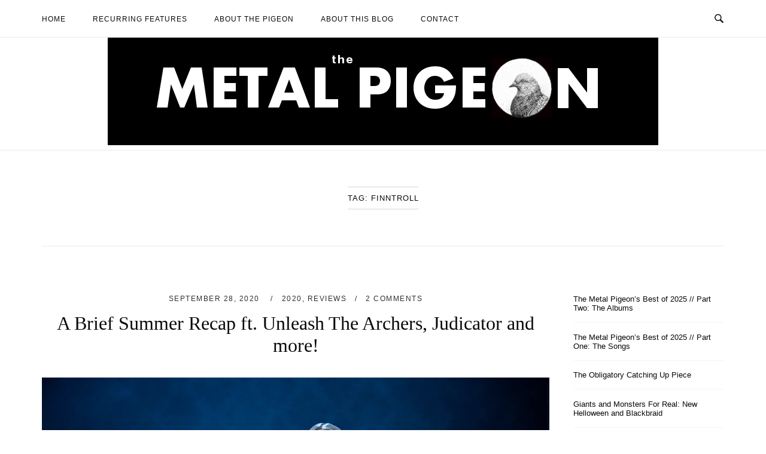

--- FILE ---
content_type: text/html; charset=UTF-8
request_url: https://www.themetalpigeon.com/tag/finntroll/
body_size: 27215
content:
<!DOCTYPE html>
<html lang="en-US">
<head>
<meta charset="UTF-8">
<meta name="viewport" content="width=device-width, initial-scale=1">
<link rel="profile" href="http://gmpg.org/xfn/11">
<link rel="pingback" href="https://www.themetalpigeon.com/xmlrpc.php">

<meta name='robots' content='index, follow, max-image-preview:large, max-snippet:-1, max-video-preview:-1' />

	<!-- This site is optimized with the Yoast SEO plugin v26.5 - https://yoast.com/wordpress/plugins/seo/ -->
	<title>Finntroll Archives - The Metal Pigeon</title>
	<link rel="canonical" href="https://www.themetalpigeon.com/tag/finntroll/" />
	<meta property="og:locale" content="en_US" />
	<meta property="og:type" content="article" />
	<meta property="og:title" content="Finntroll Archives - The Metal Pigeon" />
	<meta property="og:url" content="https://www.themetalpigeon.com/tag/finntroll/" />
	<meta property="og:site_name" content="The Metal Pigeon" />
	<meta name="twitter:card" content="summary_large_image" />
	<script type="application/ld+json" class="yoast-schema-graph">{"@context":"https://schema.org","@graph":[{"@type":"CollectionPage","@id":"https://www.themetalpigeon.com/tag/finntroll/","url":"https://www.themetalpigeon.com/tag/finntroll/","name":"Finntroll Archives - The Metal Pigeon","isPartOf":{"@id":"https://www.themetalpigeon.com/#website"},"primaryImageOfPage":{"@id":"https://www.themetalpigeon.com/tag/finntroll/#primaryimage"},"image":{"@id":"https://www.themetalpigeon.com/tag/finntroll/#primaryimage"},"thumbnailUrl":"https://i0.wp.com/www.themetalpigeon.com/wp-content/uploads/2020/09/unleasharchers2020.jpg?fit=1296%2C975&ssl=1","breadcrumb":{"@id":"https://www.themetalpigeon.com/tag/finntroll/#breadcrumb"},"inLanguage":"en-US"},{"@type":"ImageObject","inLanguage":"en-US","@id":"https://www.themetalpigeon.com/tag/finntroll/#primaryimage","url":"https://i0.wp.com/www.themetalpigeon.com/wp-content/uploads/2020/09/unleasharchers2020.jpg?fit=1296%2C975&ssl=1","contentUrl":"https://i0.wp.com/www.themetalpigeon.com/wp-content/uploads/2020/09/unleasharchers2020.jpg?fit=1296%2C975&ssl=1","width":1296,"height":975},{"@type":"BreadcrumbList","@id":"https://www.themetalpigeon.com/tag/finntroll/#breadcrumb","itemListElement":[{"@type":"ListItem","position":1,"name":"Home","item":"https://www.themetalpigeon.com/"},{"@type":"ListItem","position":2,"name":"Finntroll"}]},{"@type":"WebSite","@id":"https://www.themetalpigeon.com/#website","url":"https://www.themetalpigeon.com/","name":"The Metal Pigeon","description":"Commentaries and Opinions On Metal","potentialAction":[{"@type":"SearchAction","target":{"@type":"EntryPoint","urlTemplate":"https://www.themetalpigeon.com/?s={search_term_string}"},"query-input":{"@type":"PropertyValueSpecification","valueRequired":true,"valueName":"search_term_string"}}],"inLanguage":"en-US"}]}</script>
	<!-- / Yoast SEO plugin. -->


<link rel='dns-prefetch' href='//stats.wp.com' />
<link rel='preconnect' href='//i0.wp.com' />
<link rel='preconnect' href='//c0.wp.com' />
<link rel="alternate" type="application/rss+xml" title="The Metal Pigeon &raquo; Feed" href="https://www.themetalpigeon.com/feed/" />
<link rel="alternate" type="application/rss+xml" title="The Metal Pigeon &raquo; Comments Feed" href="https://www.themetalpigeon.com/comments/feed/" />
<link rel="alternate" type="application/rss+xml" title="The Metal Pigeon &raquo; Finntroll Tag Feed" href="https://www.themetalpigeon.com/tag/finntroll/feed/" />
<style id='wp-img-auto-sizes-contain-inline-css' type='text/css'>
img:is([sizes=auto i],[sizes^="auto," i]){contain-intrinsic-size:3000px 1500px}
/*# sourceURL=wp-img-auto-sizes-contain-inline-css */
</style>
<style id='wp-emoji-styles-inline-css' type='text/css'>

	img.wp-smiley, img.emoji {
		display: inline !important;
		border: none !important;
		box-shadow: none !important;
		height: 1em !important;
		width: 1em !important;
		margin: 0 0.07em !important;
		vertical-align: -0.1em !important;
		background: none !important;
		padding: 0 !important;
	}
/*# sourceURL=wp-emoji-styles-inline-css */
</style>
<style id='wp-block-library-inline-css' type='text/css'>
:root{--wp-block-synced-color:#7a00df;--wp-block-synced-color--rgb:122,0,223;--wp-bound-block-color:var(--wp-block-synced-color);--wp-editor-canvas-background:#ddd;--wp-admin-theme-color:#007cba;--wp-admin-theme-color--rgb:0,124,186;--wp-admin-theme-color-darker-10:#006ba1;--wp-admin-theme-color-darker-10--rgb:0,107,160.5;--wp-admin-theme-color-darker-20:#005a87;--wp-admin-theme-color-darker-20--rgb:0,90,135;--wp-admin-border-width-focus:2px}@media (min-resolution:192dpi){:root{--wp-admin-border-width-focus:1.5px}}.wp-element-button{cursor:pointer}:root .has-very-light-gray-background-color{background-color:#eee}:root .has-very-dark-gray-background-color{background-color:#313131}:root .has-very-light-gray-color{color:#eee}:root .has-very-dark-gray-color{color:#313131}:root .has-vivid-green-cyan-to-vivid-cyan-blue-gradient-background{background:linear-gradient(135deg,#00d084,#0693e3)}:root .has-purple-crush-gradient-background{background:linear-gradient(135deg,#34e2e4,#4721fb 50%,#ab1dfe)}:root .has-hazy-dawn-gradient-background{background:linear-gradient(135deg,#faaca8,#dad0ec)}:root .has-subdued-olive-gradient-background{background:linear-gradient(135deg,#fafae1,#67a671)}:root .has-atomic-cream-gradient-background{background:linear-gradient(135deg,#fdd79a,#004a59)}:root .has-nightshade-gradient-background{background:linear-gradient(135deg,#330968,#31cdcf)}:root .has-midnight-gradient-background{background:linear-gradient(135deg,#020381,#2874fc)}:root{--wp--preset--font-size--normal:16px;--wp--preset--font-size--huge:42px}.has-regular-font-size{font-size:1em}.has-larger-font-size{font-size:2.625em}.has-normal-font-size{font-size:var(--wp--preset--font-size--normal)}.has-huge-font-size{font-size:var(--wp--preset--font-size--huge)}.has-text-align-center{text-align:center}.has-text-align-left{text-align:left}.has-text-align-right{text-align:right}.has-fit-text{white-space:nowrap!important}#end-resizable-editor-section{display:none}.aligncenter{clear:both}.items-justified-left{justify-content:flex-start}.items-justified-center{justify-content:center}.items-justified-right{justify-content:flex-end}.items-justified-space-between{justify-content:space-between}.screen-reader-text{border:0;clip-path:inset(50%);height:1px;margin:-1px;overflow:hidden;padding:0;position:absolute;width:1px;word-wrap:normal!important}.screen-reader-text:focus{background-color:#ddd;clip-path:none;color:#444;display:block;font-size:1em;height:auto;left:5px;line-height:normal;padding:15px 23px 14px;text-decoration:none;top:5px;width:auto;z-index:100000}html :where(.has-border-color){border-style:solid}html :where([style*=border-top-color]){border-top-style:solid}html :where([style*=border-right-color]){border-right-style:solid}html :where([style*=border-bottom-color]){border-bottom-style:solid}html :where([style*=border-left-color]){border-left-style:solid}html :where([style*=border-width]){border-style:solid}html :where([style*=border-top-width]){border-top-style:solid}html :where([style*=border-right-width]){border-right-style:solid}html :where([style*=border-bottom-width]){border-bottom-style:solid}html :where([style*=border-left-width]){border-left-style:solid}html :where(img[class*=wp-image-]){height:auto;max-width:100%}:where(figure){margin:0 0 1em}html :where(.is-position-sticky){--wp-admin--admin-bar--position-offset:var(--wp-admin--admin-bar--height,0px)}@media screen and (max-width:600px){html :where(.is-position-sticky){--wp-admin--admin-bar--position-offset:0px}}

/*# sourceURL=wp-block-library-inline-css */
</style><style id='wp-block-heading-inline-css' type='text/css'>
h1:where(.wp-block-heading).has-background,h2:where(.wp-block-heading).has-background,h3:where(.wp-block-heading).has-background,h4:where(.wp-block-heading).has-background,h5:where(.wp-block-heading).has-background,h6:where(.wp-block-heading).has-background{padding:1.25em 2.375em}h1.has-text-align-left[style*=writing-mode]:where([style*=vertical-lr]),h1.has-text-align-right[style*=writing-mode]:where([style*=vertical-rl]),h2.has-text-align-left[style*=writing-mode]:where([style*=vertical-lr]),h2.has-text-align-right[style*=writing-mode]:where([style*=vertical-rl]),h3.has-text-align-left[style*=writing-mode]:where([style*=vertical-lr]),h3.has-text-align-right[style*=writing-mode]:where([style*=vertical-rl]),h4.has-text-align-left[style*=writing-mode]:where([style*=vertical-lr]),h4.has-text-align-right[style*=writing-mode]:where([style*=vertical-rl]),h5.has-text-align-left[style*=writing-mode]:where([style*=vertical-lr]),h5.has-text-align-right[style*=writing-mode]:where([style*=vertical-rl]),h6.has-text-align-left[style*=writing-mode]:where([style*=vertical-lr]),h6.has-text-align-right[style*=writing-mode]:where([style*=vertical-rl]){rotate:180deg}
/*# sourceURL=https://c0.wp.com/c/6.9/wp-includes/blocks/heading/style.min.css */
</style>
<style id='wp-block-image-inline-css' type='text/css'>
.wp-block-image>a,.wp-block-image>figure>a{display:inline-block}.wp-block-image img{box-sizing:border-box;height:auto;max-width:100%;vertical-align:bottom}@media not (prefers-reduced-motion){.wp-block-image img.hide{visibility:hidden}.wp-block-image img.show{animation:show-content-image .4s}}.wp-block-image[style*=border-radius] img,.wp-block-image[style*=border-radius]>a{border-radius:inherit}.wp-block-image.has-custom-border img{box-sizing:border-box}.wp-block-image.aligncenter{text-align:center}.wp-block-image.alignfull>a,.wp-block-image.alignwide>a{width:100%}.wp-block-image.alignfull img,.wp-block-image.alignwide img{height:auto;width:100%}.wp-block-image .aligncenter,.wp-block-image .alignleft,.wp-block-image .alignright,.wp-block-image.aligncenter,.wp-block-image.alignleft,.wp-block-image.alignright{display:table}.wp-block-image .aligncenter>figcaption,.wp-block-image .alignleft>figcaption,.wp-block-image .alignright>figcaption,.wp-block-image.aligncenter>figcaption,.wp-block-image.alignleft>figcaption,.wp-block-image.alignright>figcaption{caption-side:bottom;display:table-caption}.wp-block-image .alignleft{float:left;margin:.5em 1em .5em 0}.wp-block-image .alignright{float:right;margin:.5em 0 .5em 1em}.wp-block-image .aligncenter{margin-left:auto;margin-right:auto}.wp-block-image :where(figcaption){margin-bottom:1em;margin-top:.5em}.wp-block-image.is-style-circle-mask img{border-radius:9999px}@supports ((-webkit-mask-image:none) or (mask-image:none)) or (-webkit-mask-image:none){.wp-block-image.is-style-circle-mask img{border-radius:0;-webkit-mask-image:url('data:image/svg+xml;utf8,<svg viewBox="0 0 100 100" xmlns="http://www.w3.org/2000/svg"><circle cx="50" cy="50" r="50"/></svg>');mask-image:url('data:image/svg+xml;utf8,<svg viewBox="0 0 100 100" xmlns="http://www.w3.org/2000/svg"><circle cx="50" cy="50" r="50"/></svg>');mask-mode:alpha;-webkit-mask-position:center;mask-position:center;-webkit-mask-repeat:no-repeat;mask-repeat:no-repeat;-webkit-mask-size:contain;mask-size:contain}}:root :where(.wp-block-image.is-style-rounded img,.wp-block-image .is-style-rounded img){border-radius:9999px}.wp-block-image figure{margin:0}.wp-lightbox-container{display:flex;flex-direction:column;position:relative}.wp-lightbox-container img{cursor:zoom-in}.wp-lightbox-container img:hover+button{opacity:1}.wp-lightbox-container button{align-items:center;backdrop-filter:blur(16px) saturate(180%);background-color:#5a5a5a40;border:none;border-radius:4px;cursor:zoom-in;display:flex;height:20px;justify-content:center;opacity:0;padding:0;position:absolute;right:16px;text-align:center;top:16px;width:20px;z-index:100}@media not (prefers-reduced-motion){.wp-lightbox-container button{transition:opacity .2s ease}}.wp-lightbox-container button:focus-visible{outline:3px auto #5a5a5a40;outline:3px auto -webkit-focus-ring-color;outline-offset:3px}.wp-lightbox-container button:hover{cursor:pointer;opacity:1}.wp-lightbox-container button:focus{opacity:1}.wp-lightbox-container button:focus,.wp-lightbox-container button:hover,.wp-lightbox-container button:not(:hover):not(:active):not(.has-background){background-color:#5a5a5a40;border:none}.wp-lightbox-overlay{box-sizing:border-box;cursor:zoom-out;height:100vh;left:0;overflow:hidden;position:fixed;top:0;visibility:hidden;width:100%;z-index:100000}.wp-lightbox-overlay .close-button{align-items:center;cursor:pointer;display:flex;justify-content:center;min-height:40px;min-width:40px;padding:0;position:absolute;right:calc(env(safe-area-inset-right) + 16px);top:calc(env(safe-area-inset-top) + 16px);z-index:5000000}.wp-lightbox-overlay .close-button:focus,.wp-lightbox-overlay .close-button:hover,.wp-lightbox-overlay .close-button:not(:hover):not(:active):not(.has-background){background:none;border:none}.wp-lightbox-overlay .lightbox-image-container{height:var(--wp--lightbox-container-height);left:50%;overflow:hidden;position:absolute;top:50%;transform:translate(-50%,-50%);transform-origin:top left;width:var(--wp--lightbox-container-width);z-index:9999999999}.wp-lightbox-overlay .wp-block-image{align-items:center;box-sizing:border-box;display:flex;height:100%;justify-content:center;margin:0;position:relative;transform-origin:0 0;width:100%;z-index:3000000}.wp-lightbox-overlay .wp-block-image img{height:var(--wp--lightbox-image-height);min-height:var(--wp--lightbox-image-height);min-width:var(--wp--lightbox-image-width);width:var(--wp--lightbox-image-width)}.wp-lightbox-overlay .wp-block-image figcaption{display:none}.wp-lightbox-overlay button{background:none;border:none}.wp-lightbox-overlay .scrim{background-color:#fff;height:100%;opacity:.9;position:absolute;width:100%;z-index:2000000}.wp-lightbox-overlay.active{visibility:visible}@media not (prefers-reduced-motion){.wp-lightbox-overlay.active{animation:turn-on-visibility .25s both}.wp-lightbox-overlay.active img{animation:turn-on-visibility .35s both}.wp-lightbox-overlay.show-closing-animation:not(.active){animation:turn-off-visibility .35s both}.wp-lightbox-overlay.show-closing-animation:not(.active) img{animation:turn-off-visibility .25s both}.wp-lightbox-overlay.zoom.active{animation:none;opacity:1;visibility:visible}.wp-lightbox-overlay.zoom.active .lightbox-image-container{animation:lightbox-zoom-in .4s}.wp-lightbox-overlay.zoom.active .lightbox-image-container img{animation:none}.wp-lightbox-overlay.zoom.active .scrim{animation:turn-on-visibility .4s forwards}.wp-lightbox-overlay.zoom.show-closing-animation:not(.active){animation:none}.wp-lightbox-overlay.zoom.show-closing-animation:not(.active) .lightbox-image-container{animation:lightbox-zoom-out .4s}.wp-lightbox-overlay.zoom.show-closing-animation:not(.active) .lightbox-image-container img{animation:none}.wp-lightbox-overlay.zoom.show-closing-animation:not(.active) .scrim{animation:turn-off-visibility .4s forwards}}@keyframes show-content-image{0%{visibility:hidden}99%{visibility:hidden}to{visibility:visible}}@keyframes turn-on-visibility{0%{opacity:0}to{opacity:1}}@keyframes turn-off-visibility{0%{opacity:1;visibility:visible}99%{opacity:0;visibility:visible}to{opacity:0;visibility:hidden}}@keyframes lightbox-zoom-in{0%{transform:translate(calc((-100vw + var(--wp--lightbox-scrollbar-width))/2 + var(--wp--lightbox-initial-left-position)),calc(-50vh + var(--wp--lightbox-initial-top-position))) scale(var(--wp--lightbox-scale))}to{transform:translate(-50%,-50%) scale(1)}}@keyframes lightbox-zoom-out{0%{transform:translate(-50%,-50%) scale(1);visibility:visible}99%{visibility:visible}to{transform:translate(calc((-100vw + var(--wp--lightbox-scrollbar-width))/2 + var(--wp--lightbox-initial-left-position)),calc(-50vh + var(--wp--lightbox-initial-top-position))) scale(var(--wp--lightbox-scale));visibility:hidden}}
/*# sourceURL=https://c0.wp.com/c/6.9/wp-includes/blocks/image/style.min.css */
</style>
<style id='wp-block-latest-posts-inline-css' type='text/css'>
.wp-block-latest-posts{box-sizing:border-box}.wp-block-latest-posts.alignleft{margin-right:2em}.wp-block-latest-posts.alignright{margin-left:2em}.wp-block-latest-posts.wp-block-latest-posts__list{list-style:none}.wp-block-latest-posts.wp-block-latest-posts__list li{clear:both;overflow-wrap:break-word}.wp-block-latest-posts.is-grid{display:flex;flex-wrap:wrap}.wp-block-latest-posts.is-grid li{margin:0 1.25em 1.25em 0;width:100%}@media (min-width:600px){.wp-block-latest-posts.columns-2 li{width:calc(50% - .625em)}.wp-block-latest-posts.columns-2 li:nth-child(2n){margin-right:0}.wp-block-latest-posts.columns-3 li{width:calc(33.33333% - .83333em)}.wp-block-latest-posts.columns-3 li:nth-child(3n){margin-right:0}.wp-block-latest-posts.columns-4 li{width:calc(25% - .9375em)}.wp-block-latest-posts.columns-4 li:nth-child(4n){margin-right:0}.wp-block-latest-posts.columns-5 li{width:calc(20% - 1em)}.wp-block-latest-posts.columns-5 li:nth-child(5n){margin-right:0}.wp-block-latest-posts.columns-6 li{width:calc(16.66667% - 1.04167em)}.wp-block-latest-posts.columns-6 li:nth-child(6n){margin-right:0}}:root :where(.wp-block-latest-posts.is-grid){padding:0}:root :where(.wp-block-latest-posts.wp-block-latest-posts__list){padding-left:0}.wp-block-latest-posts__post-author,.wp-block-latest-posts__post-date{display:block;font-size:.8125em}.wp-block-latest-posts__post-excerpt,.wp-block-latest-posts__post-full-content{margin-bottom:1em;margin-top:.5em}.wp-block-latest-posts__featured-image a{display:inline-block}.wp-block-latest-posts__featured-image img{height:auto;max-width:100%;width:auto}.wp-block-latest-posts__featured-image.alignleft{float:left;margin-right:1em}.wp-block-latest-posts__featured-image.alignright{float:right;margin-left:1em}.wp-block-latest-posts__featured-image.aligncenter{margin-bottom:1em;text-align:center}
/*# sourceURL=https://c0.wp.com/c/6.9/wp-includes/blocks/latest-posts/style.min.css */
</style>
<style id='wp-block-paragraph-inline-css' type='text/css'>
.is-small-text{font-size:.875em}.is-regular-text{font-size:1em}.is-large-text{font-size:2.25em}.is-larger-text{font-size:3em}.has-drop-cap:not(:focus):first-letter{float:left;font-size:8.4em;font-style:normal;font-weight:100;line-height:.68;margin:.05em .1em 0 0;text-transform:uppercase}body.rtl .has-drop-cap:not(:focus):first-letter{float:none;margin-left:.1em}p.has-drop-cap.has-background{overflow:hidden}:root :where(p.has-background){padding:1.25em 2.375em}:where(p.has-text-color:not(.has-link-color)) a{color:inherit}p.has-text-align-left[style*="writing-mode:vertical-lr"],p.has-text-align-right[style*="writing-mode:vertical-rl"]{rotate:180deg}
/*# sourceURL=https://c0.wp.com/c/6.9/wp-includes/blocks/paragraph/style.min.css */
</style>
<style id='wp-block-social-links-inline-css' type='text/css'>
.wp-block-social-links{background:none;box-sizing:border-box;margin-left:0;padding-left:0;padding-right:0;text-indent:0}.wp-block-social-links .wp-social-link a,.wp-block-social-links .wp-social-link a:hover{border-bottom:0;box-shadow:none;text-decoration:none}.wp-block-social-links .wp-social-link svg{height:1em;width:1em}.wp-block-social-links .wp-social-link span:not(.screen-reader-text){font-size:.65em;margin-left:.5em;margin-right:.5em}.wp-block-social-links.has-small-icon-size{font-size:16px}.wp-block-social-links,.wp-block-social-links.has-normal-icon-size{font-size:24px}.wp-block-social-links.has-large-icon-size{font-size:36px}.wp-block-social-links.has-huge-icon-size{font-size:48px}.wp-block-social-links.aligncenter{display:flex;justify-content:center}.wp-block-social-links.alignright{justify-content:flex-end}.wp-block-social-link{border-radius:9999px;display:block}@media not (prefers-reduced-motion){.wp-block-social-link{transition:transform .1s ease}}.wp-block-social-link{height:auto}.wp-block-social-link a{align-items:center;display:flex;line-height:0}.wp-block-social-link:hover{transform:scale(1.1)}.wp-block-social-links .wp-block-social-link.wp-social-link{display:inline-block;margin:0;padding:0}.wp-block-social-links .wp-block-social-link.wp-social-link .wp-block-social-link-anchor,.wp-block-social-links .wp-block-social-link.wp-social-link .wp-block-social-link-anchor svg,.wp-block-social-links .wp-block-social-link.wp-social-link .wp-block-social-link-anchor:active,.wp-block-social-links .wp-block-social-link.wp-social-link .wp-block-social-link-anchor:hover,.wp-block-social-links .wp-block-social-link.wp-social-link .wp-block-social-link-anchor:visited{color:currentColor;fill:currentColor}:where(.wp-block-social-links:not(.is-style-logos-only)) .wp-social-link{background-color:#f0f0f0;color:#444}:where(.wp-block-social-links:not(.is-style-logos-only)) .wp-social-link-amazon{background-color:#f90;color:#fff}:where(.wp-block-social-links:not(.is-style-logos-only)) .wp-social-link-bandcamp{background-color:#1ea0c3;color:#fff}:where(.wp-block-social-links:not(.is-style-logos-only)) .wp-social-link-behance{background-color:#0757fe;color:#fff}:where(.wp-block-social-links:not(.is-style-logos-only)) .wp-social-link-bluesky{background-color:#0a7aff;color:#fff}:where(.wp-block-social-links:not(.is-style-logos-only)) .wp-social-link-codepen{background-color:#1e1f26;color:#fff}:where(.wp-block-social-links:not(.is-style-logos-only)) .wp-social-link-deviantart{background-color:#02e49b;color:#fff}:where(.wp-block-social-links:not(.is-style-logos-only)) .wp-social-link-discord{background-color:#5865f2;color:#fff}:where(.wp-block-social-links:not(.is-style-logos-only)) .wp-social-link-dribbble{background-color:#e94c89;color:#fff}:where(.wp-block-social-links:not(.is-style-logos-only)) .wp-social-link-dropbox{background-color:#4280ff;color:#fff}:where(.wp-block-social-links:not(.is-style-logos-only)) .wp-social-link-etsy{background-color:#f45800;color:#fff}:where(.wp-block-social-links:not(.is-style-logos-only)) .wp-social-link-facebook{background-color:#0866ff;color:#fff}:where(.wp-block-social-links:not(.is-style-logos-only)) .wp-social-link-fivehundredpx{background-color:#000;color:#fff}:where(.wp-block-social-links:not(.is-style-logos-only)) .wp-social-link-flickr{background-color:#0461dd;color:#fff}:where(.wp-block-social-links:not(.is-style-logos-only)) .wp-social-link-foursquare{background-color:#e65678;color:#fff}:where(.wp-block-social-links:not(.is-style-logos-only)) .wp-social-link-github{background-color:#24292d;color:#fff}:where(.wp-block-social-links:not(.is-style-logos-only)) .wp-social-link-goodreads{background-color:#eceadd;color:#382110}:where(.wp-block-social-links:not(.is-style-logos-only)) .wp-social-link-google{background-color:#ea4434;color:#fff}:where(.wp-block-social-links:not(.is-style-logos-only)) .wp-social-link-gravatar{background-color:#1d4fc4;color:#fff}:where(.wp-block-social-links:not(.is-style-logos-only)) .wp-social-link-instagram{background-color:#f00075;color:#fff}:where(.wp-block-social-links:not(.is-style-logos-only)) .wp-social-link-lastfm{background-color:#e21b24;color:#fff}:where(.wp-block-social-links:not(.is-style-logos-only)) .wp-social-link-linkedin{background-color:#0d66c2;color:#fff}:where(.wp-block-social-links:not(.is-style-logos-only)) .wp-social-link-mastodon{background-color:#3288d4;color:#fff}:where(.wp-block-social-links:not(.is-style-logos-only)) .wp-social-link-medium{background-color:#000;color:#fff}:where(.wp-block-social-links:not(.is-style-logos-only)) .wp-social-link-meetup{background-color:#f6405f;color:#fff}:where(.wp-block-social-links:not(.is-style-logos-only)) .wp-social-link-patreon{background-color:#000;color:#fff}:where(.wp-block-social-links:not(.is-style-logos-only)) .wp-social-link-pinterest{background-color:#e60122;color:#fff}:where(.wp-block-social-links:not(.is-style-logos-only)) .wp-social-link-pocket{background-color:#ef4155;color:#fff}:where(.wp-block-social-links:not(.is-style-logos-only)) .wp-social-link-reddit{background-color:#ff4500;color:#fff}:where(.wp-block-social-links:not(.is-style-logos-only)) .wp-social-link-skype{background-color:#0478d7;color:#fff}:where(.wp-block-social-links:not(.is-style-logos-only)) .wp-social-link-snapchat{background-color:#fefc00;color:#fff;stroke:#000}:where(.wp-block-social-links:not(.is-style-logos-only)) .wp-social-link-soundcloud{background-color:#ff5600;color:#fff}:where(.wp-block-social-links:not(.is-style-logos-only)) .wp-social-link-spotify{background-color:#1bd760;color:#fff}:where(.wp-block-social-links:not(.is-style-logos-only)) .wp-social-link-telegram{background-color:#2aabee;color:#fff}:where(.wp-block-social-links:not(.is-style-logos-only)) .wp-social-link-threads{background-color:#000;color:#fff}:where(.wp-block-social-links:not(.is-style-logos-only)) .wp-social-link-tiktok{background-color:#000;color:#fff}:where(.wp-block-social-links:not(.is-style-logos-only)) .wp-social-link-tumblr{background-color:#011835;color:#fff}:where(.wp-block-social-links:not(.is-style-logos-only)) .wp-social-link-twitch{background-color:#6440a4;color:#fff}:where(.wp-block-social-links:not(.is-style-logos-only)) .wp-social-link-twitter{background-color:#1da1f2;color:#fff}:where(.wp-block-social-links:not(.is-style-logos-only)) .wp-social-link-vimeo{background-color:#1eb7ea;color:#fff}:where(.wp-block-social-links:not(.is-style-logos-only)) .wp-social-link-vk{background-color:#4680c2;color:#fff}:where(.wp-block-social-links:not(.is-style-logos-only)) .wp-social-link-wordpress{background-color:#3499cd;color:#fff}:where(.wp-block-social-links:not(.is-style-logos-only)) .wp-social-link-whatsapp{background-color:#25d366;color:#fff}:where(.wp-block-social-links:not(.is-style-logos-only)) .wp-social-link-x{background-color:#000;color:#fff}:where(.wp-block-social-links:not(.is-style-logos-only)) .wp-social-link-yelp{background-color:#d32422;color:#fff}:where(.wp-block-social-links:not(.is-style-logos-only)) .wp-social-link-youtube{background-color:red;color:#fff}:where(.wp-block-social-links.is-style-logos-only) .wp-social-link{background:none}:where(.wp-block-social-links.is-style-logos-only) .wp-social-link svg{height:1.25em;width:1.25em}:where(.wp-block-social-links.is-style-logos-only) .wp-social-link-amazon{color:#f90}:where(.wp-block-social-links.is-style-logos-only) .wp-social-link-bandcamp{color:#1ea0c3}:where(.wp-block-social-links.is-style-logos-only) .wp-social-link-behance{color:#0757fe}:where(.wp-block-social-links.is-style-logos-only) .wp-social-link-bluesky{color:#0a7aff}:where(.wp-block-social-links.is-style-logos-only) .wp-social-link-codepen{color:#1e1f26}:where(.wp-block-social-links.is-style-logos-only) .wp-social-link-deviantart{color:#02e49b}:where(.wp-block-social-links.is-style-logos-only) .wp-social-link-discord{color:#5865f2}:where(.wp-block-social-links.is-style-logos-only) .wp-social-link-dribbble{color:#e94c89}:where(.wp-block-social-links.is-style-logos-only) .wp-social-link-dropbox{color:#4280ff}:where(.wp-block-social-links.is-style-logos-only) .wp-social-link-etsy{color:#f45800}:where(.wp-block-social-links.is-style-logos-only) .wp-social-link-facebook{color:#0866ff}:where(.wp-block-social-links.is-style-logos-only) .wp-social-link-fivehundredpx{color:#000}:where(.wp-block-social-links.is-style-logos-only) .wp-social-link-flickr{color:#0461dd}:where(.wp-block-social-links.is-style-logos-only) .wp-social-link-foursquare{color:#e65678}:where(.wp-block-social-links.is-style-logos-only) .wp-social-link-github{color:#24292d}:where(.wp-block-social-links.is-style-logos-only) .wp-social-link-goodreads{color:#382110}:where(.wp-block-social-links.is-style-logos-only) .wp-social-link-google{color:#ea4434}:where(.wp-block-social-links.is-style-logos-only) .wp-social-link-gravatar{color:#1d4fc4}:where(.wp-block-social-links.is-style-logos-only) .wp-social-link-instagram{color:#f00075}:where(.wp-block-social-links.is-style-logos-only) .wp-social-link-lastfm{color:#e21b24}:where(.wp-block-social-links.is-style-logos-only) .wp-social-link-linkedin{color:#0d66c2}:where(.wp-block-social-links.is-style-logos-only) .wp-social-link-mastodon{color:#3288d4}:where(.wp-block-social-links.is-style-logos-only) .wp-social-link-medium{color:#000}:where(.wp-block-social-links.is-style-logos-only) .wp-social-link-meetup{color:#f6405f}:where(.wp-block-social-links.is-style-logos-only) .wp-social-link-patreon{color:#000}:where(.wp-block-social-links.is-style-logos-only) .wp-social-link-pinterest{color:#e60122}:where(.wp-block-social-links.is-style-logos-only) .wp-social-link-pocket{color:#ef4155}:where(.wp-block-social-links.is-style-logos-only) .wp-social-link-reddit{color:#ff4500}:where(.wp-block-social-links.is-style-logos-only) .wp-social-link-skype{color:#0478d7}:where(.wp-block-social-links.is-style-logos-only) .wp-social-link-snapchat{color:#fff;stroke:#000}:where(.wp-block-social-links.is-style-logos-only) .wp-social-link-soundcloud{color:#ff5600}:where(.wp-block-social-links.is-style-logos-only) .wp-social-link-spotify{color:#1bd760}:where(.wp-block-social-links.is-style-logos-only) .wp-social-link-telegram{color:#2aabee}:where(.wp-block-social-links.is-style-logos-only) .wp-social-link-threads{color:#000}:where(.wp-block-social-links.is-style-logos-only) .wp-social-link-tiktok{color:#000}:where(.wp-block-social-links.is-style-logos-only) .wp-social-link-tumblr{color:#011835}:where(.wp-block-social-links.is-style-logos-only) .wp-social-link-twitch{color:#6440a4}:where(.wp-block-social-links.is-style-logos-only) .wp-social-link-twitter{color:#1da1f2}:where(.wp-block-social-links.is-style-logos-only) .wp-social-link-vimeo{color:#1eb7ea}:where(.wp-block-social-links.is-style-logos-only) .wp-social-link-vk{color:#4680c2}:where(.wp-block-social-links.is-style-logos-only) .wp-social-link-whatsapp{color:#25d366}:where(.wp-block-social-links.is-style-logos-only) .wp-social-link-wordpress{color:#3499cd}:where(.wp-block-social-links.is-style-logos-only) .wp-social-link-x{color:#000}:where(.wp-block-social-links.is-style-logos-only) .wp-social-link-yelp{color:#d32422}:where(.wp-block-social-links.is-style-logos-only) .wp-social-link-youtube{color:red}.wp-block-social-links.is-style-pill-shape .wp-social-link{width:auto}:root :where(.wp-block-social-links .wp-social-link a){padding:.25em}:root :where(.wp-block-social-links.is-style-logos-only .wp-social-link a){padding:0}:root :where(.wp-block-social-links.is-style-pill-shape .wp-social-link a){padding-left:.6666666667em;padding-right:.6666666667em}.wp-block-social-links:not(.has-icon-color):not(.has-icon-background-color) .wp-social-link-snapchat .wp-block-social-link-label{color:#000}
/*# sourceURL=https://c0.wp.com/c/6.9/wp-includes/blocks/social-links/style.min.css */
</style>
<style id='wp-block-spacer-inline-css' type='text/css'>
.wp-block-spacer{clear:both}
/*# sourceURL=https://c0.wp.com/c/6.9/wp-includes/blocks/spacer/style.min.css */
</style>
<style id='global-styles-inline-css' type='text/css'>
:root{--wp--preset--aspect-ratio--square: 1;--wp--preset--aspect-ratio--4-3: 4/3;--wp--preset--aspect-ratio--3-4: 3/4;--wp--preset--aspect-ratio--3-2: 3/2;--wp--preset--aspect-ratio--2-3: 2/3;--wp--preset--aspect-ratio--16-9: 16/9;--wp--preset--aspect-ratio--9-16: 9/16;--wp--preset--color--black: #000000;--wp--preset--color--cyan-bluish-gray: #abb8c3;--wp--preset--color--white: #ffffff;--wp--preset--color--pale-pink: #f78da7;--wp--preset--color--vivid-red: #cf2e2e;--wp--preset--color--luminous-vivid-orange: #ff6900;--wp--preset--color--luminous-vivid-amber: #fcb900;--wp--preset--color--light-green-cyan: #7bdcb5;--wp--preset--color--vivid-green-cyan: #00d084;--wp--preset--color--pale-cyan-blue: #8ed1fc;--wp--preset--color--vivid-cyan-blue: #0693e3;--wp--preset--color--vivid-purple: #9b51e0;--wp--preset--gradient--vivid-cyan-blue-to-vivid-purple: linear-gradient(135deg,rgb(6,147,227) 0%,rgb(155,81,224) 100%);--wp--preset--gradient--light-green-cyan-to-vivid-green-cyan: linear-gradient(135deg,rgb(122,220,180) 0%,rgb(0,208,130) 100%);--wp--preset--gradient--luminous-vivid-amber-to-luminous-vivid-orange: linear-gradient(135deg,rgb(252,185,0) 0%,rgb(255,105,0) 100%);--wp--preset--gradient--luminous-vivid-orange-to-vivid-red: linear-gradient(135deg,rgb(255,105,0) 0%,rgb(207,46,46) 100%);--wp--preset--gradient--very-light-gray-to-cyan-bluish-gray: linear-gradient(135deg,rgb(238,238,238) 0%,rgb(169,184,195) 100%);--wp--preset--gradient--cool-to-warm-spectrum: linear-gradient(135deg,rgb(74,234,220) 0%,rgb(151,120,209) 20%,rgb(207,42,186) 40%,rgb(238,44,130) 60%,rgb(251,105,98) 80%,rgb(254,248,76) 100%);--wp--preset--gradient--blush-light-purple: linear-gradient(135deg,rgb(255,206,236) 0%,rgb(152,150,240) 100%);--wp--preset--gradient--blush-bordeaux: linear-gradient(135deg,rgb(254,205,165) 0%,rgb(254,45,45) 50%,rgb(107,0,62) 100%);--wp--preset--gradient--luminous-dusk: linear-gradient(135deg,rgb(255,203,112) 0%,rgb(199,81,192) 50%,rgb(65,88,208) 100%);--wp--preset--gradient--pale-ocean: linear-gradient(135deg,rgb(255,245,203) 0%,rgb(182,227,212) 50%,rgb(51,167,181) 100%);--wp--preset--gradient--electric-grass: linear-gradient(135deg,rgb(202,248,128) 0%,rgb(113,206,126) 100%);--wp--preset--gradient--midnight: linear-gradient(135deg,rgb(2,3,129) 0%,rgb(40,116,252) 100%);--wp--preset--font-size--small: 13px;--wp--preset--font-size--medium: 20px;--wp--preset--font-size--large: 36px;--wp--preset--font-size--x-large: 42px;--wp--preset--spacing--20: 0.44rem;--wp--preset--spacing--30: 0.67rem;--wp--preset--spacing--40: 1rem;--wp--preset--spacing--50: 1.5rem;--wp--preset--spacing--60: 2.25rem;--wp--preset--spacing--70: 3.38rem;--wp--preset--spacing--80: 5.06rem;--wp--preset--shadow--natural: 6px 6px 9px rgba(0, 0, 0, 0.2);--wp--preset--shadow--deep: 12px 12px 50px rgba(0, 0, 0, 0.4);--wp--preset--shadow--sharp: 6px 6px 0px rgba(0, 0, 0, 0.2);--wp--preset--shadow--outlined: 6px 6px 0px -3px rgb(255, 255, 255), 6px 6px rgb(0, 0, 0);--wp--preset--shadow--crisp: 6px 6px 0px rgb(0, 0, 0);}:where(.is-layout-flex){gap: 0.5em;}:where(.is-layout-grid){gap: 0.5em;}body .is-layout-flex{display: flex;}.is-layout-flex{flex-wrap: wrap;align-items: center;}.is-layout-flex > :is(*, div){margin: 0;}body .is-layout-grid{display: grid;}.is-layout-grid > :is(*, div){margin: 0;}:where(.wp-block-columns.is-layout-flex){gap: 2em;}:where(.wp-block-columns.is-layout-grid){gap: 2em;}:where(.wp-block-post-template.is-layout-flex){gap: 1.25em;}:where(.wp-block-post-template.is-layout-grid){gap: 1.25em;}.has-black-color{color: var(--wp--preset--color--black) !important;}.has-cyan-bluish-gray-color{color: var(--wp--preset--color--cyan-bluish-gray) !important;}.has-white-color{color: var(--wp--preset--color--white) !important;}.has-pale-pink-color{color: var(--wp--preset--color--pale-pink) !important;}.has-vivid-red-color{color: var(--wp--preset--color--vivid-red) !important;}.has-luminous-vivid-orange-color{color: var(--wp--preset--color--luminous-vivid-orange) !important;}.has-luminous-vivid-amber-color{color: var(--wp--preset--color--luminous-vivid-amber) !important;}.has-light-green-cyan-color{color: var(--wp--preset--color--light-green-cyan) !important;}.has-vivid-green-cyan-color{color: var(--wp--preset--color--vivid-green-cyan) !important;}.has-pale-cyan-blue-color{color: var(--wp--preset--color--pale-cyan-blue) !important;}.has-vivid-cyan-blue-color{color: var(--wp--preset--color--vivid-cyan-blue) !important;}.has-vivid-purple-color{color: var(--wp--preset--color--vivid-purple) !important;}.has-black-background-color{background-color: var(--wp--preset--color--black) !important;}.has-cyan-bluish-gray-background-color{background-color: var(--wp--preset--color--cyan-bluish-gray) !important;}.has-white-background-color{background-color: var(--wp--preset--color--white) !important;}.has-pale-pink-background-color{background-color: var(--wp--preset--color--pale-pink) !important;}.has-vivid-red-background-color{background-color: var(--wp--preset--color--vivid-red) !important;}.has-luminous-vivid-orange-background-color{background-color: var(--wp--preset--color--luminous-vivid-orange) !important;}.has-luminous-vivid-amber-background-color{background-color: var(--wp--preset--color--luminous-vivid-amber) !important;}.has-light-green-cyan-background-color{background-color: var(--wp--preset--color--light-green-cyan) !important;}.has-vivid-green-cyan-background-color{background-color: var(--wp--preset--color--vivid-green-cyan) !important;}.has-pale-cyan-blue-background-color{background-color: var(--wp--preset--color--pale-cyan-blue) !important;}.has-vivid-cyan-blue-background-color{background-color: var(--wp--preset--color--vivid-cyan-blue) !important;}.has-vivid-purple-background-color{background-color: var(--wp--preset--color--vivid-purple) !important;}.has-black-border-color{border-color: var(--wp--preset--color--black) !important;}.has-cyan-bluish-gray-border-color{border-color: var(--wp--preset--color--cyan-bluish-gray) !important;}.has-white-border-color{border-color: var(--wp--preset--color--white) !important;}.has-pale-pink-border-color{border-color: var(--wp--preset--color--pale-pink) !important;}.has-vivid-red-border-color{border-color: var(--wp--preset--color--vivid-red) !important;}.has-luminous-vivid-orange-border-color{border-color: var(--wp--preset--color--luminous-vivid-orange) !important;}.has-luminous-vivid-amber-border-color{border-color: var(--wp--preset--color--luminous-vivid-amber) !important;}.has-light-green-cyan-border-color{border-color: var(--wp--preset--color--light-green-cyan) !important;}.has-vivid-green-cyan-border-color{border-color: var(--wp--preset--color--vivid-green-cyan) !important;}.has-pale-cyan-blue-border-color{border-color: var(--wp--preset--color--pale-cyan-blue) !important;}.has-vivid-cyan-blue-border-color{border-color: var(--wp--preset--color--vivid-cyan-blue) !important;}.has-vivid-purple-border-color{border-color: var(--wp--preset--color--vivid-purple) !important;}.has-vivid-cyan-blue-to-vivid-purple-gradient-background{background: var(--wp--preset--gradient--vivid-cyan-blue-to-vivid-purple) !important;}.has-light-green-cyan-to-vivid-green-cyan-gradient-background{background: var(--wp--preset--gradient--light-green-cyan-to-vivid-green-cyan) !important;}.has-luminous-vivid-amber-to-luminous-vivid-orange-gradient-background{background: var(--wp--preset--gradient--luminous-vivid-amber-to-luminous-vivid-orange) !important;}.has-luminous-vivid-orange-to-vivid-red-gradient-background{background: var(--wp--preset--gradient--luminous-vivid-orange-to-vivid-red) !important;}.has-very-light-gray-to-cyan-bluish-gray-gradient-background{background: var(--wp--preset--gradient--very-light-gray-to-cyan-bluish-gray) !important;}.has-cool-to-warm-spectrum-gradient-background{background: var(--wp--preset--gradient--cool-to-warm-spectrum) !important;}.has-blush-light-purple-gradient-background{background: var(--wp--preset--gradient--blush-light-purple) !important;}.has-blush-bordeaux-gradient-background{background: var(--wp--preset--gradient--blush-bordeaux) !important;}.has-luminous-dusk-gradient-background{background: var(--wp--preset--gradient--luminous-dusk) !important;}.has-pale-ocean-gradient-background{background: var(--wp--preset--gradient--pale-ocean) !important;}.has-electric-grass-gradient-background{background: var(--wp--preset--gradient--electric-grass) !important;}.has-midnight-gradient-background{background: var(--wp--preset--gradient--midnight) !important;}.has-small-font-size{font-size: var(--wp--preset--font-size--small) !important;}.has-medium-font-size{font-size: var(--wp--preset--font-size--medium) !important;}.has-large-font-size{font-size: var(--wp--preset--font-size--large) !important;}.has-x-large-font-size{font-size: var(--wp--preset--font-size--x-large) !important;}
/*# sourceURL=global-styles-inline-css */
</style>

<style id='classic-theme-styles-inline-css' type='text/css'>
/*! This file is auto-generated */
.wp-block-button__link{color:#fff;background-color:#32373c;border-radius:9999px;box-shadow:none;text-decoration:none;padding:calc(.667em + 2px) calc(1.333em + 2px);font-size:1.125em}.wp-block-file__button{background:#32373c;color:#fff;text-decoration:none}
/*# sourceURL=/wp-includes/css/classic-themes.min.css */
</style>
<link rel='stylesheet' id='siteorigin-unwind-style-css' href='https://www.themetalpigeon.com/wp-content/themes/siteorigin-unwind/style.min.css?ver=1.4.5' type='text/css' media='all' />
<script type="text/javascript" src="https://c0.wp.com/c/6.9/wp-includes/js/jquery/jquery.min.js" id="jquery-core-js"></script>
<script type="text/javascript" src="https://c0.wp.com/c/6.9/wp-includes/js/jquery/jquery-migrate.min.js" id="jquery-migrate-js"></script>
<link rel="https://api.w.org/" href="https://www.themetalpigeon.com/wp-json/" /><link rel="alternate" title="JSON" type="application/json" href="https://www.themetalpigeon.com/wp-json/wp/v2/tags/1238" /><link rel="EditURI" type="application/rsd+xml" title="RSD" href="https://www.themetalpigeon.com/xmlrpc.php?rsd" />
<meta name="generator" content="WordPress 6.9" />
	<style>img#wpstats{display:none}</style>
						<style type="text/css" id="siteorigin-unwind-settings-custom" data-siteorigin-settings="true">
					body,button,input,select,textarea { color: #0a0a0a; font-family: "Verdana", sans-serif; font-weight: normal;  } h1,h2,h3,h4,h5,h6 { color: #0a0a0a; font-family: "Georgia", serif; font-weight: normal;  }  abbr,acronym { border-bottom: 1px dotted #0a0a0a; } table { font-family: "Verdana", sans-serif; font-weight: normal;  } table thead th { color: #0a0a0a; } .button,#page #infinite-handle span button,button,input[type="button"],input[type="reset"],input[type="submit"],.woocommerce #respond input#submit,.woocommerce a.button,.woocommerce button.button,.woocommerce #page #infinite-handle span button,#page #infinite-handle span .woocommerce button,.woocommerce input.button,.woocommerce.single-product .cart button { color: #0a0a0a; font-family: "Verdana", sans-serif; font-weight: normal;  }   input[type="text"],input[type="email"],input[type="url"],input[type="password"],input[type="search"],input[type="number"],input[type="tel"],input[type="range"],input[type="date"],input[type="month"],input[type="week"],input[type="time"],input[type="datetime"],input[type="datetime-local"],input[type="color"],textarea { color: #303030; } input[type="text"]:focus,input[type="email"]:focus,input[type="url"]:focus,input[type="password"]:focus,input[type="search"]:focus,input[type="number"]:focus,input[type="tel"]:focus,input[type="range"]:focus,input[type="date"]:focus,input[type="month"]:focus,input[type="week"]:focus,input[type="time"]:focus,input[type="datetime"]:focus,input[type="datetime-local"]:focus,input[type="color"]:focus,textarea:focus { color: #0a0a0a; }   .main-navigation > div ul ul a { font-family: "Verdana", sans-serif; font-weight: normal;  } .main-navigation > div li a { color: #0a0a0a; font-family: "Verdana", sans-serif; font-weight: normal;  } .main-navigation > div li:hover > a,.main-navigation > div li.focus > a { color: #0a0a0a; } .header-design-4 .main-navigation { padding: calc( 0px /2) 0; } .social-search .search-toggle .open .svg-icon-search path { fill: #0a0a0a; } .social-search .search-toggle .close .svg-icon-close path { fill: #0a0a0a; } .menu-toggle .svg-icon-menu path { fill: #0a0a0a; } #mobile-navigation ul li a { color: #0a0a0a; font-family: "Verdana", sans-serif; font-weight: normal;  } #mobile-navigation ul li .dropdown-toggle .svg-icon-submenu path { fill: #0a0a0a; } .comment-navigation a,.posts-navigation a,.post-navigation a { color: #0a0a0a; }  .posts-navigation .nav-links,.comment-navigation .nav-links { font-family: {"font":"Verdana","webfont":false,"category":"sans-serif","variant":"normal","subset":"latin"} !important; } .pagination .page-numbers { color: #0a0a0a; }  .pagination .dots:hover { color: #0a0a0a; }  .pagination .next,.pagination .prev { font-family: "Verdana", sans-serif; font-weight: normal;  } .post-navigation { font-family: "Verdana", sans-serif; font-weight: normal;  } .post-navigation a { color: #0a0a0a; }  .post-navigation a .sub-title { color: #303030; font-family: "Verdana", sans-serif; font-weight: normal;  } .breadcrumbs,.woocommerce .woocommerce-breadcrumb { color: #303030; font-family: "Verdana", sans-serif; font-weight: normal;  } .breadcrumbs a,.woocommerce .woocommerce-breadcrumb a { color: #0a0a0a; }  .breadcrumbs .breadcrumb_last,.woocommerce .woocommerce-breadcrumb .breadcrumb_last { color: #303030; } #secondary .widget .widget-title,#colophon .widget .widget-title,#masthead-widgets .widget .widget-title { color: #0a0a0a; } #secondary .widget a,#colophon .widget a,#masthead-widgets .widget a { color: #0a0a0a; }  .widget_categories { color: #303030; } .widget_categories a { color: #0a0a0a; } .widget_categories a:hover { color: #0a0a0a; } .widget #wp-calendar caption { color: #0a0a0a; font-family: "Verdana", sans-serif; font-weight: normal;  }   .widget_recent_entries .post-date { color: #303030; } .recent-posts-extended h3 { color: #0a0a0a; } .recent-posts-extended h3 a:hover { color: #0a0a0a; } .recent-posts-extended time { color: #303030; } #secondary .widget_search .search-form button[type="submit"] svg,#colophon .widget_search .search-form button[type="submit"] svg,#masthead-widgets .widget_search .search-form button[type="submit"] svg { fill: #0a0a0a; } #page .widget_tag_cloud a { color: #0a0a0a; }    #masthead .site-branding { padding: 0px 0; } #masthead .site-branding .site-title { font-family: "Verdana", sans-serif; font-weight: normal;  } #masthead .site-branding .site-title a { color: #0a0a0a; } .header-design-4 #masthead .site-branding { padding: calc( 0px / 2) 0; } #masthead #masthead-widgets { margin: 0px auto; } #fullscreen-search h3 { color: #0a0a0a; font-family: "Verdana", sans-serif; font-weight: normal;  } #fullscreen-search form input[type="search"] { color: #0a0a0a; } #fullscreen-search form button[type="submit"] svg { fill: #303030; }    .entry-meta { font-family: "Verdana", sans-serif; font-weight: normal;  } .entry-meta span { color: #303030; }  .entry-title { color: #0a0a0a; } .entry-title a:hover { color: #0a0a0a; } .more-link-wrapper .more-text { color: #0a0a0a; font-family: "Verdana", sans-serif; font-weight: normal;  }  .page-links .page-links-title { color: #0a0a0a; } .page-links .post-page-numbers { color: #0a0a0a; }  .tags-list a { color: #0a0a0a; } .tags-list a:hover { background: #0a0a0a; } .blog-layout-grid .archive-entry .entry-thumbnail .thumbnail-meta a,.blog-layout-grid .archive-entry .entry-thumbnail .thumbnail-meta span { font-family: "Verdana", sans-serif; font-weight: normal;  } .blog-layout-grid .archive-entry .more-link .more-text { font-family: "Verdana", sans-serif; font-weight: normal;  } .blog-layout-grid .archive-entry .more-link .more-text:hover { color: #0a0a0a; } .blog-layout-masonry .archive-entry .entry-thumbnail .thumbnail-meta a,.blog-layout-masonry .archive-entry .entry-thumbnail .thumbnail-meta span { font-family: "Verdana", sans-serif; font-weight: normal;  } .blog-layout-masonry .archive-entry .more-link .more-text { font-family: "Verdana", sans-serif; font-weight: normal;  } .blog-layout-masonry .archive-entry .more-link .more-text:hover { color: #0a0a0a; } .blog-layout-alternate .archive-entry .entry-thumbnail .thumbnail-meta a,.blog-layout-alternate .archive-entry .entry-thumbnail .thumbnail-meta span { font-family: "Verdana", sans-serif; font-weight: normal;  } .blog-layout-alternate .archive-entry .entry-content .more-link .more-text { font-family: "Verdana", sans-serif; font-weight: normal;  } .blog-layout-alternate .archive-entry .entry-content .more-link .more-text:hover { color: #0a0a0a; } .blog-layout-offset .archive-entry .entry-header .entry-time { color: #303030; font-family: "Verdana", sans-serif; font-weight: normal;  } .blog-layout-offset .archive-entry .entry-offset .meta-text { color: #303030; } .blog-layout-offset .archive-entry .entry-offset a { color: #0a0a0a; } .blog-layout-offset .archive-entry .entry-offset a:hover { color: #0a0a0a; }  .archive .container > .page-header .page-title,.search .container > .page-header .page-title { font-family: "Verdana", sans-serif; font-weight: normal;  } .page-title { color: #0a0a0a; } .content-area .search-form button[type="submit"] svg { fill: #0a0a0a; } .yarpp-related ol li .related-post-title:hover,.related-posts-section ol li .related-post-title:hover { color: #0a0a0a; } .yarpp-related ol li .related-post-date,.related-posts-section ol li .related-post-date { color: #303030; } .author-box .author-description { color: #0a0a0a; } .author-box .author-description .post-author-title a { color: #0a0a0a; } .author-box .author-description .post-author-title a:hover { color: #0a0a0a; } .portfolio-filter-terms button { color: #303030; } .portfolio-filter-terms button:hover { color: #0a0a0a; } .portfolio-filter-terms button.active { border-bottom: 2px solid #0a0a0a; color: #0a0a0a; } .entry-thumbnail:hover .entry-overlay { border: 2px solid #303030; } .archive-project .entry-title { color: #0a0a0a; } .archive-project .entry-divider { border: solid #0a0a0a 1px; } .archive-project .entry-project-type { color: #303030; font-family: "Verdana", sans-serif; font-weight: normal;  } .jetpack-portfolio-shortcode .portfolio-entry-title a { color: #0a0a0a; } .jetpack-portfolio-shortcode .portfolio-entry-title a:hover { color: #0a0a0a; } .jetpack-portfolio-shortcode .portfolio-entry-meta { color: #303030; font-family: "Verdana", sans-serif; font-weight: normal;  } .jetpack-portfolio-shortcode .portfolio-entry-meta a { color: #303030; }  .comment-list li.comment { color: #0a0a0a; } .comment-list li.comment .author { color: #0a0a0a; } .comment-list li.comment .author a { color: #0a0a0a; } .comment-list li.comment .author a:hover { color: #0a0a0a; } .comment-list li.comment .date { color: #303030; } .comment-list li.comment .comment-reply-link { color: #0a0a0a; font-family: "Verdana", sans-serif; font-weight: normal;  }  .comment-reply-title #cancel-comment-reply-link { color: #303030; font-family: "Verdana", sans-serif; font-weight: normal;  }  #commentform label { color: #0a0a0a; } #commentform .comment-notes a,#commentform .logged-in-as a { color: #0a0a0a; } #commentform .comment-notes a:hover,#commentform .logged-in-as a:hover { color: #0a0a0a; } #commentform .comment-subscription-form label { color: #0a0a0a; }   #colophon .site-info { color: #0a0a0a; } #colophon .site-info a:hover { color: #0a0a0a; }  .site-content #jp-relatedposts .jp-relatedposts-items .jp-relatedposts-post h4 a { color: #0a0a0a; } .site-content #jp-relatedposts .jp-relatedposts-items .jp-relatedposts-post h4 a:hover { color: #0a0a0a; } .site-content #jp-relatedposts .jp-relatedposts-items .jp-relatedposts-post p { color: #303030; } .flexslider.featured-posts-slider .featured-posts-slides .featured-post-slide .slide-content .entry-button .button:hover,.flexslider.featured-posts-slider .featured-posts-slides .featured-post-slide .slide-content .entry-button #page #infinite-handle span button:hover,#page #infinite-handle span .flexslider.featured-posts-slider .featured-posts-slides .featured-post-slide .slide-content .entry-button button:hover { color: #0a0a0a; }@media screen and (max-width: 768px) { .main-navigation .menu-toggle { display: block; } .main-navigation > div, .main-navigation > div ul, .main-navigation .shopping-cart { display: none; } } @media screen and (min-width: 769px) { #mobile-navigation { display: none !important; } .main-navigation > div ul { display: block; } .main-navigation .shopping-cart { display: inline-block; } .main-navigation .menu-toggle { display: none; } }				</style>
				<link rel="icon" href="https://i0.wp.com/www.themetalpigeon.com/wp-content/uploads/2021/06/cropped-NewTMPLogoCircularIsolatesmall.png?fit=32%2C32&#038;ssl=1" sizes="32x32" />
<link rel="icon" href="https://i0.wp.com/www.themetalpigeon.com/wp-content/uploads/2021/06/cropped-NewTMPLogoCircularIsolatesmall.png?fit=192%2C192&#038;ssl=1" sizes="192x192" />
<link rel="apple-touch-icon" href="https://i0.wp.com/www.themetalpigeon.com/wp-content/uploads/2021/06/cropped-NewTMPLogoCircularIsolatesmall.png?fit=180%2C180&#038;ssl=1" />
<meta name="msapplication-TileImage" content="https://i0.wp.com/www.themetalpigeon.com/wp-content/uploads/2021/06/cropped-NewTMPLogoCircularIsolatesmall.png?fit=270%2C270&#038;ssl=1" />
		<style type="text/css" id="wp-custom-css">
			@media only screen and (max-width: 767px) {
.wp-block-image .alignleft,
.wp-block-image .alignright {
float: none;
}
}		</style>
		</head>

<body class="archive tag tag-finntroll tag-1238 wp-theme-siteorigin-unwind do-etfw css3-animations hfeed header-design-1 no-js page-layout-default page-layout-hide-masthead page-layout-hide-footer-widgets sticky-menu sidebar wc-columns-3">

<div id="page" class="hfeed site">
	<a class="skip-link screen-reader-text" href="#content">Skip to content</a>

			<header id="masthead" class="site-header">

			
			<div class="top-bar sticky-bar sticky-menu">
	<div class="container">

		<div class="social-search">
													<button id="search-button" class="search-toggle" aria-label="Open Search">
					<span class="open">				<svg version="1.1" class="svg-icon-search" xmlns="http://www.w3.org/2000/svg" xmlns:xlink="http://www.w3.org/1999/xlink" width="32" height="32" viewBox="0 0 32 32">
					<path d="M20.943 4.619c-4.5-4.5-11.822-4.5-16.321 0-4.498 4.5-4.498 11.822 0 16.319 4.007 4.006 10.247 4.435 14.743 1.308 0.095 0.447 0.312 0.875 0.659 1.222l6.553 6.55c0.953 0.955 2.496 0.955 3.447 0 0.953-0.951 0.953-2.495 0-3.447l-6.553-6.551c-0.347-0.349-0.774-0.565-1.222-0.658 3.13-4.495 2.7-10.734-1.307-14.743zM18.874 18.871c-3.359 3.357-8.825 3.357-12.183 0-3.357-3.359-3.357-8.825 0-12.184 3.358-3.359 8.825-3.359 12.183 0s3.359 8.825 0 12.184z"></path>
				</svg>
			</span>
					<span class="close">				<svg version="1.1" class="svg-icon-close" xmlns="http://www.w3.org/2000/svg" width="15.56" height="15.562" viewBox="0 0 15.56 15.562">
					<path id="icon_close" data-name="icon close" class="cls-1" d="M1367.53,39.407l-2.12,2.121-5.66-5.657-5.66,5.657-2.12-2.121,5.66-5.657-5.66-5.657,2.12-2.122,5.66,5.657,5.66-5.657,2.12,2.122-5.66,5.657Z" transform="translate(-1351.97 -25.969)"/>
				</svg>
			</span>
				</button>
					</div>

			<nav id="site-navigation" class="main-navigation" role="navigation">
							<button id="mobile-menu-button" class="menu-toggle" aria-controls="primary-menu" aria-expanded="false">				<svg version="1.1" class="svg-icon-menu" xmlns="http://www.w3.org/2000/svg" xmlns:xlink="http://www.w3.org/1999/xlink" width="27" height="32" viewBox="0 0 27 32">
					<path d="M27.429 24v2.286q0 0.464-0.339 0.804t-0.804 0.339h-25.143q-0.464 0-0.804-0.339t-0.339-0.804v-2.286q0-0.464 0.339-0.804t0.804-0.339h25.143q0.464 0 0.804 0.339t0.339 0.804zM27.429 14.857v2.286q0 0.464-0.339 0.804t-0.804 0.339h-25.143q-0.464 0-0.804-0.339t-0.339-0.804v-2.286q0-0.464 0.339-0.804t0.804-0.339h25.143q0.464 0 0.804 0.339t0.339 0.804zM27.429 5.714v2.286q0 0.464-0.339 0.804t-0.804 0.339h-25.143q-0.464 0-0.804-0.339t-0.339-0.804v-2.286q0-0.464 0.339-0.804t0.804-0.339h25.143q0.464 0 0.804 0.339t0.339 0.804z"></path>
				</svg>
			</button>
				<div class="menu-menu-1-container"><ul id="primary-menu" class="menu"><li id="menu-item-3315" class="menu-item menu-item-type-custom menu-item-object-custom menu-item-3315"><a href="http://themetalpigeon.com/">Home</a></li>
<li id="menu-item-3318" class="menu-item menu-item-type-post_type menu-item-object-page menu-item-3318"><a href="https://www.themetalpigeon.com/recurring-features/">Recurring Features</a></li>
<li id="menu-item-3316" class="menu-item menu-item-type-post_type menu-item-object-page menu-item-3316"><a href="https://www.themetalpigeon.com/about/">About The Pigeon</a></li>
<li id="menu-item-3317" class="menu-item menu-item-type-post_type menu-item-object-page menu-item-3317"><a href="https://www.themetalpigeon.com/about-this-blog/">About This Blog</a></li>
<li id="menu-item-6099" class="menu-item menu-item-type-post_type menu-item-object-page menu-item-6099"><a href="https://www.themetalpigeon.com/contact/">Contact</a></li>
</ul></div>			</nav><!-- #site-navigation -->
	<div id="mobile-navigation"></div>
	
	</div><!-- .container -->

			<div id="fullscreen-search">
			
<div class="container">
	<h3>Search Site</h3>
	<form id="fullscreen-search-form" method="get" action="https://www.themetalpigeon.com">
		<input type="search" name="s" aria-label="Search for" placeholder="Type and hit enter to search" value="" />
		<button type="submit" aria-label="Search">
							<svg version="1.1" class="svg-icon-fullscreen-search" xmlns="http://www.w3.org/2000/svg" xmlns:xlink="http://www.w3.org/1999/xlink" width="32" height="32" viewBox="0 0 32 32">
					<path d="M20.943 4.619c-4.5-4.5-11.822-4.5-16.321 0-4.498 4.5-4.498 11.822 0 16.319 4.007 4.006 10.247 4.435 14.743 1.308 0.095 0.447 0.312 0.875 0.659 1.222l6.553 6.55c0.953 0.955 2.496 0.955 3.447 0 0.953-0.951 0.953-2.495 0-3.447l-6.553-6.551c-0.347-0.349-0.774-0.565-1.222-0.658 3.13-4.495 2.7-10.734-1.307-14.743zM18.874 18.871c-3.359 3.357-8.825 3.357-12.183 0-3.357-3.359-3.357-8.825 0-12.184 3.358-3.359 8.825-3.359 12.183 0s3.359 8.825 0 12.184z"></path>
				</svg>
										<svg version="1.1" class="svg-icon-search" xmlns="http://www.w3.org/2000/svg" xmlns:xlink="http://www.w3.org/1999/xlink" width="32" height="32" viewBox="0 0 32 32">
				  <path id="icon_loading" data-name="icon loading" class="cls-1" d="M13,26A13,13,0,1,1,26,13,13,13,0,0,1,13,26ZM13,4a9,9,0,1,0,4.88,16.551,1.925,1.925,0,0,1-.466-0.308l-5.656-5.657a2.006,2.006,0,0,1,0-2.828h0a2.006,2.006,0,0,1,2.828,0l5.656,5.657a1.926,1.926,0,0,1,.309.466A8.987,8.987,0,0,0,13,4Z"/>
				</svg>
						</button>
	</form>
</div><!-- .container -->
		</div>
	</div><!-- .top-bar -->

	<div class="container">
		<div class="site-branding">
			<a href="https://www.themetalpigeon.com/" rel="home">
			<span class="screen-reader-text">Home</span><img width="920" height="180" src="https://i0.wp.com/www.themetalpigeon.com/wp-content/uploads/2021/06/MetalPigeonLogo2021.png?fit=920%2C180&amp;ssl=1" class="attachment-full size-full" alt="" decoding="async" fetchpriority="high" srcset="https://i0.wp.com/www.themetalpigeon.com/wp-content/uploads/2021/06/MetalPigeonLogo2021.png?w=920&amp;ssl=1 920w, https://i0.wp.com/www.themetalpigeon.com/wp-content/uploads/2021/06/MetalPigeonLogo2021.png?resize=300%2C59&amp;ssl=1 300w, https://i0.wp.com/www.themetalpigeon.com/wp-content/uploads/2021/06/MetalPigeonLogo2021.png?resize=768%2C150&amp;ssl=1 768w" sizes="(max-width: 920px) 100vw, 920px" /></a>					</div><!-- .site-branding -->
	</div><!-- .container -->

		</header><!-- #masthead -->
	
	<div id="content" class="site-content">
		<div class="container">

			<header class="page-header">
			<h1 class="page-title"><span class="page-title-text">Tag: <span>Finntroll</span></span></h1>		</header><!-- .page-header -->
	
	
	<div id="primary" class="content-area">

		<main id="main" class="site-main">

			

<article id="post-8310" class="archive-entry post-8310 post type-post status-publish format-standard has-post-thumbnail hentry category-1182 category-reviews tag-abyss tag-finntroll tag-judicator tag-let-there-be-nothing tag-oceans-of-slumber tag-review tag-reviews tag-unleash-the-archers tag-vredesvavd">
	<header class="entry-header">
					<div class="entry-meta">
				
	
			<span class="entry-date">
			<a href="https://www.themetalpigeon.com/2020/09/28/a-brief-summer-recap-ft-unleash-the-archers-judicator-and-more/" title="A Brief Summer Recap ft. Unleash The Archers, Judicator and more!">				September 28, 2020			</a>		</span>
	
	<span class="entry-category"><a href="https://www.themetalpigeon.com/category/2020/" rel="category tag">2020</a>, <a href="https://www.themetalpigeon.com/category/reviews/" rel="category tag">reviews</a></span>
	<span class="entry-comments"><a href="https://www.themetalpigeon.com/2020/09/28/a-brief-summer-recap-ft-unleash-the-archers-judicator-and-more/#comments">2 Comments</a></span>
			</div><!-- .entry-meta -->
		
		<h2 class="entry-title"><a href="https://www.themetalpigeon.com/2020/09/28/a-brief-summer-recap-ft-unleash-the-archers-judicator-and-more/" rel="bookmark">A Brief Summer Recap ft. Unleash The Archers, Judicator and more!</a></h2>	</header><!-- .entry-header -->

			<div class="entry-thumbnail">
			<a href="https://www.themetalpigeon.com/2020/09/28/a-brief-summer-recap-ft-unleash-the-archers-judicator-and-more/">
				<img width="1296" height="975" src="https://www.themetalpigeon.com/wp-content/uploads/2020/09/unleasharchers2020.jpg" class="aligncenter wp-post-image" alt="" decoding="async" srcset="https://i0.wp.com/www.themetalpigeon.com/wp-content/uploads/2020/09/unleasharchers2020.jpg?w=1296&amp;ssl=1 1296w, https://i0.wp.com/www.themetalpigeon.com/wp-content/uploads/2020/09/unleasharchers2020.jpg?resize=300%2C226&amp;ssl=1 300w, https://i0.wp.com/www.themetalpigeon.com/wp-content/uploads/2020/09/unleasharchers2020.jpg?resize=1024%2C770&amp;ssl=1 1024w, https://i0.wp.com/www.themetalpigeon.com/wp-content/uploads/2020/09/unleasharchers2020.jpg?resize=768%2C578&amp;ssl=1 768w" sizes="(max-width: 1296px) 100vw, 1296px" />			</a>
		</div>
	
	<div class="entry-content">
		
<p>Hail to everyone. I know its been awhile. I took a bit of an unexpected hiatus for a few months here when I ran right into the first real bout of writer&#8217;s block I&#8217;ve ever faced while writing this blog. I tried to give myself time to sort it out, even discovering in the midst of recording a recent MSRcast that maybe I was just devoid of inspiration due to not having been to a show in awhile, but the most important thing I figured was to not put myself under pressure to write anything just to have something new out. That point about not having been to a show in ages (Amorphis in autumn of last year to be exact) is one to speak about for a bit, because its only been now during this pandemic ensured period of no fun that I&#8217;ve come to realize just how much going to shows were like my energizer battery. Not just as a metal fan either, but for life in general, they were events to get excited about and look forward to, to plan over and revel in when their date actually arrived. Shows are also breaks in the often slow, miasma of the everyday grind; concentrated blasts of <em>life</em> that can positively affect your mental well being &#8212;- people who don&#8217;t go won&#8217;t know, but they&#8217;re the best anti-depressant around. Their absence has slowly chipped away at my enthusiasm level for nearly everything, particularly paired with not having hung out with friends in person for ages, it all just adds up. And as mentioned before, we have kept the MSRcast going during this time, but even doing that digitally is just a disruptive headspace from the way we&#8217;ve normally done it, in person at the MSRcast studios. During our virtual fantasy football draft recently, a friend of mine replied to my hope of &#8220;Should be a fun season&#8221; with &#8220;Man nothing is fun anymore&#8221;. And yeah, I get that sentiment. I realize that things could be worse for all of us, but as they are now, its been a tough slog of a year, and that has to affect most of us mentally. </p>



<div style="height:100px" aria-hidden="true" class="wp-block-spacer"></div>



<p>We&#8217;re lucky then as metal fans, that the bands we&#8217;re interested in, either as fans of or just curious about seem to keep pushing through this dark saga (heyyo!) with creative output and interesting content to soothe us however temporarily. Besides new music, I know there&#8217;s a ton of bands doing digital only shows, selling e-tickets to them, and I hope some of those have been great for whomever bought tickets. The Amorphis show was very good, my cohost Cary sharing his virtual ticket with me so I could check it out. I particularly enjoyed Blind Guardian&#8217;s set at the lavishly produced Wacken World Wide digital festival a few weeks ago, where they played as convincing and passionate a performance as I can remember seeing from them. Their setlist was loaded with nothing but classics, and they debuted a new song that was as compelling as anything it was sandwiched between, boding exciting things for the upcoming album. Recently, Therion just announced that we&#8217;ll be getting their first new proper studio album in a decade in early December, dubbed <em>Leviathan</em>, and I couldn&#8217;t be more excited. I had previously expressed fears that Christofer Johnsson&#8217;s commitment to staging his <em>Beloved Antichrist</em> opera would take too long and continue to delay another Therion record, but I&#8217;m glad that he maybe took my advice (hah!) and prioritized it over anything else. There&#8217;s a lot of intriguing records coming down these last few months of this hell year, so at least we have plenty of distractions to keep us occupied and perhaps even inspired as we close out these next few months. But right now, I&#8217;m going to do a little summer recap here of stuff that&#8217;s come out since I&#8217;ve been on hiatus &#8212;- mind you this isn&#8217;t all that I listened to, but I&#8217;ll be honest, I devoted a great deal of time to simply listening to whatever I wanted to listen to and not worrying about the release calendar so much. Please let me know in the comments below if there&#8217;s something I missed that I need to pay more attention to however.</p>



<div style="height:100px" aria-hidden="true" class="wp-block-spacer"></div>



<h3 class="wp-block-heading"><strong>Unleash The Archers &#8211; <em>Abyss</em></strong>:</h3>



<div class="wp-block-image"><figure class="alignleft size-large is-resized"><img data-recalc-dims="1" decoding="async" src="https://i0.wp.com/www.themetalpigeon.com/wp-content/uploads/2020/09/unleashabyss.jpg?resize=300%2C300&#038;ssl=1" alt="" class="wp-image-8328" width="300" height="300" srcset="https://i0.wp.com/www.themetalpigeon.com/wp-content/uploads/2020/09/unleashabyss.jpg?resize=1024%2C1024&amp;ssl=1 1024w, https://i0.wp.com/www.themetalpigeon.com/wp-content/uploads/2020/09/unleashabyss.jpg?resize=300%2C300&amp;ssl=1 300w, https://i0.wp.com/www.themetalpigeon.com/wp-content/uploads/2020/09/unleashabyss.jpg?resize=150%2C150&amp;ssl=1 150w, https://i0.wp.com/www.themetalpigeon.com/wp-content/uploads/2020/09/unleashabyss.jpg?resize=768%2C768&amp;ssl=1 768w, https://i0.wp.com/www.themetalpigeon.com/wp-content/uploads/2020/09/unleashabyss.jpg?resize=500%2C500&amp;ssl=1 500w, https://i0.wp.com/www.themetalpigeon.com/wp-content/uploads/2020/09/unleashabyss.jpg?w=1200&amp;ssl=1 1200w" sizes="(max-width: 300px) 100vw, 300px" /></figure></div>



<p>You might remember that UtA climbed the mountain to claim my 2017 <a rel="noreferrer noopener" href="https://www.themetalpigeon.com/2018/01/03/the-metal-pigeons-best-of-2017-part-two-the-albums/" target="_blank">Album of the Year</a> spot with their aptly named <em>Apex</em>, a bracing collection of trad meets power metal that hit hard with aggression and married epic musical passages with unforgettable hooks. It earned that number one spot by simply being my most listened to album of that year, often an undeniable factor in determining which release actually belongs there amidst favoritism bias and whatnot. I wasn&#8217;t that wild on UtA before the album, probably like so many others, but became a fan after hearing it and was incredibly eager to hear how they&#8217;d follow it up, and had to give a little nod to the doubts I&#8217;d see surfacing in discussions online about whether or not this band had another excellent album in them. After all, it took them four tries to go from relatively mediocre to spectacular &#8212;- the question lurking underneath all of that success surrounding <em>Apex </em>was whether or not it really the start of the band realizing their sound and potential, or merely a fluke. If you&#8217;ve been reading this blog for awhile, you know that watching and/or predicting what bands do in situations like this, following up a revered and successful record and analyzing the decisions made is kind of my wheelhouse, the nerdiest part of my fandom. But I&#8217;ll confess I had no idea what UtA could or should do beyond simply repeating the formula for <em>Apex</em>, because I couldn&#8217;t see anything in their past that they should return to, so I did think they were somewhat liable to fall flat on their face for this album just given the limited vision of what they could do.</p>



<div style="height:100px" aria-hidden="true" class="wp-block-spacer"></div>



<p>Turns out that Brittney and company were thinking a few steps ahead, and instead of replicating the sound of <em>Apex</em>, they used its concept to springboard this album into another world of sound entirely. The Matriarch and the Immortal&#8217;s struggle that defined the loose concept of <em>Apex </em>continues here, but whereas it was bound to the grittiness of nature and the Earth on that album, the story here shifts to the expansiveness of space and planetary scale. The shrewd move here is that this shift (clearly illustrated in the differences in the album artwork) have allowed the band to make subtle but strong changes to their sound, adding in a strong keyboard/synth dimension that would have sounded out of place on <em>Apex</em>, but is woven into the tapestry of the cosmic reaching storyline laid out on <em>Abyss</em>. With this combination, the shift to what is clearly a lighter toned sound on <em>Abyss</em>, devoid of the aggressive, Iced Earth-ian tendencies of its predecessor is far more natural of a transition &#8212;- coming across less like a calculated move to avoid repeating themselves and rather a way to branch out their sound into uncharted territory. All they had to do to ensure this would work is to simply bring the hooks, and they&#8217;ve delivered in spades on that front. From the jump, segueing from the very effective intro &#8220;Waking Dream&#8221; we get one of the band&#8217;s best ever songs in the title track, a nearly seven minute epic that is built around Hayes incredible vocal prowess. She carries the song on a hook built around her ability to draw out and bend words to her vocal melody almost effortlessly. I love the transition change up at the four minute mark that she uses to usher in the dueling guitar solos from Andrew Kingsley and Grant Truesdell. These guys deserve special mention for delivering the goods throughout this album, particularly in how they&#8217;ve brightened up their tones and made adjustments to their approach from the gun-metal grey riffage to bright, somewhat psychedelic inspired motifs they&#8217;ve woven in all throughout here. </p>



<div style="height:100px" aria-hidden="true" class="wp-block-spacer"></div>



<p>The standout track &#8220;Through Stars&#8221; is a vivid example of this new sound world for UtA, a song built on a gorgeous keyboard synth backdrop that glitters and sparkles while the band takes an almost laid back, reactionary approach as counterpoint, slightly behind Scott Buchanan&#8217;s rock steady beat. The combined group harmony vocals here are really nice, particularly in the closing minute of the song, with what sounds like a multitracked Hayes along with Kingsley and Truesdell combining for an almost Beach Boys invoking approach. We hear that same tendency in &#8220;Legacy&#8221;, where I get really strong Coheed and Cambria vibes throughout from Hayes vocal performance to the unorthodox, progressive spaciness to the song despite all the extremity of riffs and barrages of drum fills. Now I actually enjoy a little bit of what Coheed and Cambria do, particularly in their more pop-punkier moments, so this could be a hurdle for anyone who doesn&#8217;t. But as I mentioned before, this sonic shift towards a brighter palette really works here, these songs seem like natural extensions of the band&#8217;s sound into territory that they&#8217;ve only previously hinted at in the briefest of glimpses. There&#8217;s still aggressive trad metal fury to be found however, as &#8220;Soulbound&#8221; is a personal favorite from the album with its partially growled vocals (one of the guitarists I&#8217;m guessing?) interjected with Hayes on the verses over a bed of thrashy riffs. I love the extra highs we hear on her multi tracked  vocals that are distanced about a half a second behind the lead vocal, it just adds to the intensity. I&#8217;d recommend avoiding the distracting, perplexing video for &#8220;Faster Than Light&#8221; and just sticking to the song itself, because its a superb track, the chorus boasting one of their catchiest moments on the album with a guitar solo that Yngwie would be proud of. </p>



<div style="height:100px" aria-hidden="true" class="wp-block-spacer"></div>



<p>I was surprised at just how well the inter-band duet between Hayes and Kingsley worked on &#8220;Carry The Flame&#8221;. with the latter boasting a rich, hard rock voice that really works within the shiny arena rock chorus that&#8217;s tucked away at the core of this song. There are strong Dokken vibes throughout this song (and that&#8217;s a positive dammit) with a little 80s invoking sparkle that really put their combined vocals over the top on that fat, massive hook. Its this kind of adventurous spirit that dominates this entire record and has made it a pleasure to take in. So often it seems like bands follow up excellent albums with something that lacks cohesion or direction, or worse, tries to do too much. Credit where it&#8217;s due, UtA did neither and have delivered an album that, dare I say it, might be an overall better album than <em>Apex </em>&#8212;- more diverse, more ambitious, yet still delivering the goods in terms of memorable sequences and massive hooks. I&#8217;m genuinely surprised but happy about it, and it&#8217;s saying something that after so many listen throughs of <em>Abyss</em>, I&#8217;m still enjoying it as its playing right now as I finish this review. Normally that&#8217;s about the time when I&#8217;m relieved to take a break from hearing an album so much, but I can see myself playing this again tomorrow, and the next day. This paired along with the band&#8217;s smartly executed cover of the Stan Roger&#8217;s classic &#8220;Northwest Passage&#8221; last year, demonstrates that the band has clearly moved into a confident, reassured phase of their musical career, and maybe it&#8217;s time to give them the benefit of the doubt in the future.</p>



<div style="height:110px;" aria-hidden="true" class="wp-block-spacer"></div>



<h3 class="wp-block-heading"><strong>Judicator &#8211; <em>Let There Be Nothing</em></strong>:</h3>



<div class="wp-block-image"><figure class="alignleft size-large is-resized"><img data-recalc-dims="1" loading="lazy" decoding="async" src="https://i0.wp.com/www.themetalpigeon.com/wp-content/uploads/2020/09/judicator_lettherebenothing.jpg?resize=300%2C300&#038;ssl=1" alt="" class="wp-image-8326" width="300" height="300" srcset="https://i0.wp.com/www.themetalpigeon.com/wp-content/uploads/2020/09/judicator_lettherebenothing.jpg?resize=1024%2C1024&amp;ssl=1 1024w, https://i0.wp.com/www.themetalpigeon.com/wp-content/uploads/2020/09/judicator_lettherebenothing.jpg?resize=300%2C300&amp;ssl=1 300w, https://i0.wp.com/www.themetalpigeon.com/wp-content/uploads/2020/09/judicator_lettherebenothing.jpg?resize=150%2C150&amp;ssl=1 150w, https://i0.wp.com/www.themetalpigeon.com/wp-content/uploads/2020/09/judicator_lettherebenothing.jpg?resize=768%2C768&amp;ssl=1 768w, https://i0.wp.com/www.themetalpigeon.com/wp-content/uploads/2020/09/judicator_lettherebenothing.jpg?resize=500%2C500&amp;ssl=1 500w, https://i0.wp.com/www.themetalpigeon.com/wp-content/uploads/2020/09/judicator_lettherebenothing.jpg?w=1200&amp;ssl=1 1200w" sizes="auto, (max-width: 300px) 100vw, 300px" /></figure></div>



<p>One of the leading lights in the burgeoning North American power/trad metal movement that&#8217;s coalesced over the past few years, Judicator has run into some disheartening news lately &#8212;- namely, that founding guitarist and co-songwriter Tony Cordisco has recently left the band. I&#8217;m not sure what the reasons are exactly, the statement he and the band released seem to suggest geography issues as well as the classic &#8220;personal differences&#8221; cited by Cordisco. Its well known around the power metal community that vocalist John Yelland is outspoken about his views on certain socio-political topics, so there&#8217;s been some idle speculation that some of that might have played a part. For me, I&#8217;m not that bothered by that stuff (if I were, I probably wouldn&#8217;t listen to Iced Earth, or Megadeth for that matter), but what does concern me is the loss of the band&#8217;s principal music writer and how it will impact their future output in either direction. We recently saw Serenity weather this exact storm fairly well when founding guitarist Thomas Buchberger left the band after War of Ages, but they were able to rebound with the strong, vocal melody driven <em>Codex Atlanticus</em>, thanks to Georg Neuhauser&#8217;s ability to step in as the principal songwriter. The band&#8217;s sound changed however, and after delivering one fine album, we&#8217;re starting to see some slightly diminishing returns in the memorable riffs department, with their sound heavily attenuated to his vocals now rather than sharing a balance with the guitars. For Judicator, this news coming on the heels of releasing their follow up to the year end list making <a rel="noreferrer noopener" href="https://www.themetalpigeon.com/2018/12/14/the-metal-pigeons-best-of-2018-part-two-the-albums/" target="_blank"><em>The Last Emperor</em></a> has to rock the confidence of most fans. The band recently released a statement of their own mentioning that their songwriting for the next album will be headed up by Yelland and new guitarist Balmore Lemus (who&#8217;s also in NovaReign) and that they&#8217;re already into the songwriting process for it. At least its nice to know they&#8217;re not going to be twisting in the wind for awhile, but Cordisco&#8217;s way with a riff was a huge, huge part of the band&#8217;s sound in addition to Yelland&#8217;s Hansi Kursch like vocal ability. </p>



<div style="height:100px" aria-hidden="true" class="wp-block-spacer"></div>



<p>His swan song with the band, <em>Let There Be Nothing</em>, is a testament to his skill as a riff-based progressive power metal songwriter. Cordisco&#8217;s signature blend of aggressive, USPM-tinged riffing with EUPM informed splashes of color in his progressions and motifs continues in a far more expansive and adventurous way than he&#8217;s ever demonstrated before. While the songs on <em>The Last Emperor</em> were tight, compact slices of propulsive, hooky as hell prog-power, Cordisco and Yelland chose to veer hard in the opposite direction here, favoring lengthier compositions and more patient build ups. We see that from the outset in the title track with its delicately building intro passage and series of riff progressions that transition to the main riff motif, a Cordisco gem in its own right, building a bed for Yelland to closely follow with some inspired, powerful layered vocal leads. There&#8217;s a tempo downshifting bridge towards the back end of the song that changes up the routine and introduces some headbanging worthy passages into the mix, these more proggy passages being a recurrent element throughout the album. The lengthiest song here, &#8220;Amber Dusk&#8221; is almost Iced Earth-ian in its implementation of these various down/up shifts in tempo and riff progression changeups, complete with one of Cordisco&#8217;s most colorful leads to date, a focused spiraling flurry of notes bouncing off his guitar like a tightly compressed spring let loose. The shorter songs on the album provide that link to <em>The Last Emperor&#8217;s</em> compulsively hooky addictiveness, with &#8220;Gloria&#8221; being one of the band&#8217;s all-time best offerings in that regard. The song is a split between Yelland&#8217;s vocal hook and some uptempo riff progressions where Cordisco lays down a bed for guest lead vocalist Mercedes Victoria to shine. I&#8217;m on the fence about whether I like this album more than <em>The Last Emperor</em>, but absolutely sure that its very, very good in its own right. As a finale, Cordisco is bowing out at the top of his game.</p>



<div style="height:110px;" aria-hidden="true" class="wp-block-spacer"></div>



<h3 class="wp-block-heading"><strong>Finntroll &#8211; <em>Vredesvävd</em></strong>:</h3>



<div class="wp-block-image"><figure class="alignleft size-large is-resized"><img data-recalc-dims="1" loading="lazy" decoding="async" src="https://i0.wp.com/www.themetalpigeon.com/wp-content/uploads/2020/09/Finntroll_Vredesv%C3%A4vd.jpg?resize=300%2C300&#038;ssl=1" alt="" class="wp-image-8349" width="300" height="300" srcset="https://i0.wp.com/www.themetalpigeon.com/wp-content/uploads/2020/09/Finntroll_Vredesv%C3%A4vd.jpg?w=700&amp;ssl=1 700w, https://i0.wp.com/www.themetalpigeon.com/wp-content/uploads/2020/09/Finntroll_Vredesv%C3%A4vd.jpg?resize=300%2C300&amp;ssl=1 300w, https://i0.wp.com/www.themetalpigeon.com/wp-content/uploads/2020/09/Finntroll_Vredesv%C3%A4vd.jpg?resize=150%2C150&amp;ssl=1 150w, https://i0.wp.com/www.themetalpigeon.com/wp-content/uploads/2020/09/Finntroll_Vredesv%C3%A4vd.jpg?resize=500%2C500&amp;ssl=1 500w" sizes="auto, (max-width: 300px) 100vw, 300px" /></figure></div>



<p>Finntroll are back with their first album in, jeez, seven years. And though that certainly is a long time between releases, its actually okay in my view for the band to have taken the extra time to seemingly wait for some inspiration to flow. Its not that 2013&#8217;s <em>Blodsvept </em>was a bad album by any means, but it was heavy on the humppa influences and major keys in a way that was just continuing more of the same that they had delivered on <em>Nifelvind </em>three years prior. I&#8217;m not against that particular musical vein in principal, but it has to be accommodated appropriately, with the right amount of brutality to counter its sickly sweet tendency to overwhelm a listener with the audio equivalent of a tummy ache. My personal experiences with Finntroll have been back and forth and confusing, first being introduced to the band way back in 2001 with <em>Jaktens Tid</em> (dating myself more and more every time I look backwards it seems) and having seen them live a few times since then. Their best live outing here was on the tour supporting <em>Ur jordens djup</em> in 2007, a brutal, no-frills, attitude filled show that was heavy on the black metal presence in their sound, seemingly a rejection of the folk metal genre that was exploding after the success of &#8220;Trollhammaren&#8221;. The last time I saw them however, in 2014 on an ill-fated night, they were in full on Korpiklaani mode, boasting plastic elven ears and leaning heavy on the humppa, with a crowd that was largely made up of the kinds of people who didn&#8217;t seem to typically attend metal shows. I guess somewhere along the way the band made adjustments geared towards the audience that was showing up for one side to their sound. For all the reasons I dislike most gimmicky folk metal in favor of the rustic, natural sounding stuff that I tend to champion, I find Finntroll more to my liking when they lean towards their heavier, blackened side &#8212;- and thankfully, that is what they&#8217;ve done with <em>Vredesvävd</em>, their most unadorned, straight ahead blackened folk offering in their entire career.  Sure the Finnish folk elements are there, and that&#8217;s fine, but they&#8217;re counterbalanced by an ample dose of Watain-esque black metal fury, such as on the ripping &#8220;Att döda med en sten&#8221;. I&#8217;ve enjoyed listening to this album more than I expected I would, maybe solely due to the heavier shift the band has made in their sound. Whatever it is, its been a welcome return to a sound I&#8217;ve not really enjoyed in a long, long time. </p>



<div style="height:110px;" aria-hidden="true" class="wp-block-spacer"></div>



<h3 class="wp-block-heading"><strong>Oceans of Slumber &#8211; <em>Oceans Of Slumber</em></strong>:</h3>



<div class="wp-block-image"><figure class="alignleft size-medium"><img data-recalc-dims="1" loading="lazy" decoding="async" width="300" height="300" src="https://i0.wp.com/www.themetalpigeon.com/wp-content/uploads/2020/09/Oceans-Of-Slumber.jpg?resize=300%2C300&#038;ssl=1" alt="" class="wp-image-8327" srcset="https://i0.wp.com/www.themetalpigeon.com/wp-content/uploads/2020/09/Oceans-Of-Slumber.jpg?resize=300%2C300&amp;ssl=1 300w, https://i0.wp.com/www.themetalpigeon.com/wp-content/uploads/2020/09/Oceans-Of-Slumber.jpg?resize=1024%2C1024&amp;ssl=1 1024w, https://i0.wp.com/www.themetalpigeon.com/wp-content/uploads/2020/09/Oceans-Of-Slumber.jpg?resize=150%2C150&amp;ssl=1 150w, https://i0.wp.com/www.themetalpigeon.com/wp-content/uploads/2020/09/Oceans-Of-Slumber.jpg?resize=768%2C768&amp;ssl=1 768w, https://i0.wp.com/www.themetalpigeon.com/wp-content/uploads/2020/09/Oceans-Of-Slumber.jpg?resize=500%2C500&amp;ssl=1 500w, https://i0.wp.com/www.themetalpigeon.com/wp-content/uploads/2020/09/Oceans-Of-Slumber.jpg?w=1500&amp;ssl=1 1500w" sizes="auto, (max-width: 300px) 100vw, 300px" /></figure></div>



<p>Coming back with their fourth album and their first after a major lineup change which saw three members depart and new guys join the team, are Houston&#8217;s own Oceans of Slumber. Founding members Sean Gary (guitars, harsh vocals), Anthony Contreras (guitars), and bassist Keegan Kelly said adieu, and incoming members Semir Ozerkan (bass), Jessie Santos (guitars), and Alexander Lucian (guitars) arrived just in time for the creation process of the band&#8217;s &#8220;Mark 3&#8221; era self-titled debut. I&#8217;ve long been critical of bands delivering self-titled albums that aren&#8217;t their debut, and this is no exception (give the album a title, its not that hard), but I suppose a massive transfusion of half your band&#8217;s roster is as good a reason as any. And though the self-titled mid-career album is supposed to signal a rebirth of sorts, possibly a redefining of a band&#8217;s sound, or a return to their roots &#8212;- what we get here is really the band picking up where they left off with <em>Winter </em>and <em>The Banished Heart</em>. To my ears, its more of a blending of those two, returning a bit of the brighter, more major key melodicism of the former with the bleak, depressive tone of the latter. This is most concisely heard on the album standout &#8220;A Return To the Earth Below&#8221;, where we get bright, swirling, chiming psychedelic guitars in the first half of the song as vocalist Cammie Gilbert glides over the top. The doomy guitars in the hook that jut in suddenly are a strong counterpoint, and help form one of the band&#8217;s most memorable refrains to date, and the combination serves as a segue to the far more doom-tempoed second half of the song. On &#8220;Pray For Fire&#8221;, one of the more epic length cuts here, the band plays to their strengths in marrying Opeth-ian acoustics to dreamy melodies that build up to a propulsive, rhythmic hook bed that works spectacularly well thanks to Gilbert&#8217;s dexterity as a vocalist. And the band&#8217;s song choices and execution of covers has been impeccable to date, and their take on Type O Negative&#8217;s &#8220;Wolf Moon&#8221; here might actually be superior to the original. I&#8217;ve on the whole enjoyed this record way more than <em>The Banished Heart</em>, even though it lacks a moment as transcendent as the title track of that aforementioned album &#8212;- the new record is aided by a brightening of their sound, and I think maybe even the band has realized that they sound way better dallying with both darkness and the light.</p>



<div style="height:100px" aria-hidden="true" class="wp-block-spacer"></div>
	</div><!-- .entry-content -->

</article><!-- #post-## -->

		</main><!-- #main -->
	</div><!-- #primary -->


<aside id="secondary" class="widget-area">
	<aside id="block-3" class="widget widget_block widget_recent_entries"><ul class="wp-block-latest-posts__list wp-block-latest-posts"><li><a class="wp-block-latest-posts__post-title" href="https://www.themetalpigeon.com/2026/01/03/the-metal-pigeons-best-of-2025-part-two-the-albums/">The Metal Pigeon’s Best of 2025 // Part Two: The Albums</a></li>
<li><a class="wp-block-latest-posts__post-title" href="https://www.themetalpigeon.com/2025/12/17/the-metal-pigeons-best-of-2025-part-one-the-songs/">The Metal Pigeon’s Best of 2025 // Part One: The Songs</a></li>
<li><a class="wp-block-latest-posts__post-title" href="https://www.themetalpigeon.com/2025/11/05/the-obligatory-catching-up-piece/">The Obligatory Catching Up Piece</a></li>
<li><a class="wp-block-latest-posts__post-title" href="https://www.themetalpigeon.com/2025/08/29/giants-and-monsters-for-real-new-helloween-and-blackbraid/">Giants and Monsters For Real: New Helloween and Blackbraid</a></li>
<li><a class="wp-block-latest-posts__post-title" href="https://www.themetalpigeon.com/2025/07/23/gateways-and-gatekeepers/">Gateways and Gatekeepers</a></li>
</ul></aside><aside id="block-7" class="widget widget_block">
<ul class="wp-block-social-links has-normal-icon-size is-layout-flex wp-block-social-links-is-layout-flex"><li class="wp-social-link wp-social-link-facebook  wp-block-social-link"><a href="https://www.facebook.com/TheMetalPigeon" class="wp-block-social-link-anchor"><svg width="24" height="24" viewBox="0 0 24 24" version="1.1" xmlns="http://www.w3.org/2000/svg" aria-hidden="true" focusable="false"><path d="M12 2C6.5 2 2 6.5 2 12c0 5 3.7 9.1 8.4 9.9v-7H7.9V12h2.5V9.8c0-2.5 1.5-3.9 3.8-3.9 1.1 0 2.2.2 2.2.2v2.5h-1.3c-1.2 0-1.6.8-1.6 1.6V12h2.8l-.4 2.9h-2.3v7C18.3 21.1 22 17 22 12c0-5.5-4.5-10-10-10z"></path></svg><span class="wp-block-social-link-label screen-reader-text">Facebook</span></a></li>

<li class="wp-social-link wp-social-link-twitter  wp-block-social-link"><a href="http://www.twitter.com/TheMetalPigeon" class="wp-block-social-link-anchor"><svg width="24" height="24" viewBox="0 0 24 24" version="1.1" xmlns="http://www.w3.org/2000/svg" aria-hidden="true" focusable="false"><path d="M22.23,5.924c-0.736,0.326-1.527,0.547-2.357,0.646c0.847-0.508,1.498-1.312,1.804-2.27 c-0.793,0.47-1.671,0.812-2.606,0.996C18.324,4.498,17.257,4,16.077,4c-2.266,0-4.103,1.837-4.103,4.103 c0,0.322,0.036,0.635,0.106,0.935C8.67,8.867,5.647,7.234,3.623,4.751C3.27,5.357,3.067,6.062,3.067,6.814 c0,1.424,0.724,2.679,1.825,3.415c-0.673-0.021-1.305-0.206-1.859-0.513c0,0.017,0,0.034,0,0.052c0,1.988,1.414,3.647,3.292,4.023 c-0.344,0.094-0.707,0.144-1.081,0.144c-0.264,0-0.521-0.026-0.772-0.074c0.522,1.63,2.038,2.816,3.833,2.85 c-1.404,1.1-3.174,1.756-5.096,1.756c-0.331,0-0.658-0.019-0.979-0.057c1.816,1.164,3.973,1.843,6.29,1.843 c7.547,0,11.675-6.252,11.675-11.675c0-0.178-0.004-0.355-0.012-0.531C20.985,7.47,21.68,6.747,22.23,5.924z"></path></svg><span class="wp-block-social-link-label screen-reader-text">Twitter</span></a></li>

<li class="wp-social-link wp-social-link-instagram  wp-block-social-link"><a href="https://www.instagram.com/themetalpigeon/" class="wp-block-social-link-anchor"><svg width="24" height="24" viewBox="0 0 24 24" version="1.1" xmlns="http://www.w3.org/2000/svg" aria-hidden="true" focusable="false"><path d="M12,4.622c2.403,0,2.688,0.009,3.637,0.052c0.877,0.04,1.354,0.187,1.671,0.31c0.42,0.163,0.72,0.358,1.035,0.673 c0.315,0.315,0.51,0.615,0.673,1.035c0.123,0.317,0.27,0.794,0.31,1.671c0.043,0.949,0.052,1.234,0.052,3.637 s-0.009,2.688-0.052,3.637c-0.04,0.877-0.187,1.354-0.31,1.671c-0.163,0.42-0.358,0.72-0.673,1.035 c-0.315,0.315-0.615,0.51-1.035,0.673c-0.317,0.123-0.794,0.27-1.671,0.31c-0.949,0.043-1.233,0.052-3.637,0.052 s-2.688-0.009-3.637-0.052c-0.877-0.04-1.354-0.187-1.671-0.31c-0.42-0.163-0.72-0.358-1.035-0.673 c-0.315-0.315-0.51-0.615-0.673-1.035c-0.123-0.317-0.27-0.794-0.31-1.671C4.631,14.688,4.622,14.403,4.622,12 s0.009-2.688,0.052-3.637c0.04-0.877,0.187-1.354,0.31-1.671c0.163-0.42,0.358-0.72,0.673-1.035 c0.315-0.315,0.615-0.51,1.035-0.673c0.317-0.123,0.794-0.27,1.671-0.31C9.312,4.631,9.597,4.622,12,4.622 M12,3 C9.556,3,9.249,3.01,8.289,3.054C7.331,3.098,6.677,3.25,6.105,3.472C5.513,3.702,5.011,4.01,4.511,4.511 c-0.5,0.5-0.808,1.002-1.038,1.594C3.25,6.677,3.098,7.331,3.054,8.289C3.01,9.249,3,9.556,3,12c0,2.444,0.01,2.751,0.054,3.711 c0.044,0.958,0.196,1.612,0.418,2.185c0.23,0.592,0.538,1.094,1.038,1.594c0.5,0.5,1.002,0.808,1.594,1.038 c0.572,0.222,1.227,0.375,2.185,0.418C9.249,20.99,9.556,21,12,21s2.751-0.01,3.711-0.054c0.958-0.044,1.612-0.196,2.185-0.418 c0.592-0.23,1.094-0.538,1.594-1.038c0.5-0.5,0.808-1.002,1.038-1.594c0.222-0.572,0.375-1.227,0.418-2.185 C20.99,14.751,21,14.444,21,12s-0.01-2.751-0.054-3.711c-0.044-0.958-0.196-1.612-0.418-2.185c-0.23-0.592-0.538-1.094-1.038-1.594 c-0.5-0.5-1.002-0.808-1.594-1.038c-0.572-0.222-1.227-0.375-2.185-0.418C14.751,3.01,14.444,3,12,3L12,3z M12,7.378 c-2.552,0-4.622,2.069-4.622,4.622S9.448,16.622,12,16.622s4.622-2.069,4.622-4.622S14.552,7.378,12,7.378z M12,15 c-1.657,0-3-1.343-3-3s1.343-3,3-3s3,1.343,3,3S13.657,15,12,15z M16.804,6.116c-0.596,0-1.08,0.484-1.08,1.08 s0.484,1.08,1.08,1.08c0.596,0,1.08-0.484,1.08-1.08S17.401,6.116,16.804,6.116z"></path></svg><span class="wp-block-social-link-label screen-reader-text">Instagram</span></a></li>

<li class="wp-social-link wp-social-link-spotify  wp-block-social-link"><a href="https://open.spotify.com/user/the_metal_pigeon" class="wp-block-social-link-anchor"><svg width="24" height="24" viewBox="0 0 24 24" version="1.1" xmlns="http://www.w3.org/2000/svg" aria-hidden="true" focusable="false"><path d="M12,2C6.477,2,2,6.477,2,12c0,5.523,4.477,10,10,10c5.523,0,10-4.477,10-10C22,6.477,17.523,2,12,2 M16.586,16.424 c-0.18,0.295-0.563,0.387-0.857,0.207c-2.348-1.435-5.304-1.76-8.785-0.964c-0.335,0.077-0.67-0.133-0.746-0.469 c-0.077-0.335,0.132-0.67,0.469-0.746c3.809-0.871,7.077-0.496,9.713,1.115C16.673,15.746,16.766,16.13,16.586,16.424 M17.81,13.7 c-0.226,0.367-0.706,0.482-1.072,0.257c-2.687-1.652-6.785-2.131-9.965-1.166C6.36,12.917,5.925,12.684,5.8,12.273 C5.675,11.86,5.908,11.425,6.32,11.3c3.632-1.102,8.147-0.568,11.234,1.328C17.92,12.854,18.035,13.335,17.81,13.7 M17.915,10.865 c-3.223-1.914-8.54-2.09-11.618-1.156C5.804,9.859,5.281,9.58,5.131,9.086C4.982,8.591,5.26,8.069,5.755,7.919 c3.532-1.072,9.404-0.865,13.115,1.338c0.445,0.264,0.59,0.838,0.327,1.282C18.933,10.983,18.359,11.129,17.915,10.865"></path></svg><span class="wp-block-social-link-label screen-reader-text">Spotify</span></a></li>

<li class="wp-social-link wp-social-link-lastfm  wp-block-social-link"><a href="https://www.last.fm/user/TheMetalPigeon" class="wp-block-social-link-anchor"><svg width="24" height="24" viewBox="0 0 24 24" version="1.1" xmlns="http://www.w3.org/2000/svg" aria-hidden="true" focusable="false"><path d="M10.5002,0 C4.7006,0 0,4.70109753 0,10.4998496 C0,16.2989526 4.7006,21 10.5002,21 C16.299,21 21,16.2989526 21,10.4998496 C21,4.70109753 16.299,0 10.5002,0 Z M14.69735,14.7204413 C13.3164,14.7151781 12.4346,14.0870017 11.83445,12.6859357 L11.6816001,12.3451305 L10.35405,9.31011397 C9.92709997,8.26875064 8.85260001,7.57120012 7.68010001,7.57120012 C6.06945001,7.57120012 4.75925001,8.88509738 4.75925001,10.5009524 C4.75925001,12.1164565 6.06945001,13.4303036 7.68010001,13.4303036 C8.77200001,13.4303036 9.76514999,12.827541 10.2719501,11.8567047 C10.2893,11.8235214 10.3239,11.8019673 10.36305,11.8038219 C10.4007,11.8053759 10.43535,11.8287847 10.4504,11.8631709 L10.98655,13.1045863 C11.0016,13.1389726 10.9956,13.17782 10.97225,13.2068931 C10.1605001,14.1995341 8.96020001,14.7683115 7.68010001,14.7683115 C5.33305,14.7683115 3.42340001,12.8535563 3.42340001,10.5009524 C3.42340001,8.14679459 5.33300001,6.23203946 7.68010001,6.23203946 C9.45720002,6.23203946 10.8909,7.19074535 11.6138,8.86359341 C11.6205501,8.88018505 12.3412,10.5707777 12.97445,12.0190621 C13.34865,12.8739575 13.64615,13.3959676 14.6288,13.4291508 C15.5663001,13.4612814 16.25375,12.9121534 16.25375,12.1484869 C16.25375,11.4691321 15.8320501,11.3003585 14.8803,10.98216 C13.2365,10.4397989 12.34495,9.88605929 12.34495,8.51817658 C12.34495,7.1809207 13.26665,6.31615054 14.692,6.31615054 C15.62875,6.31615054 16.3155,6.7286858 16.79215,7.5768142 C16.80495,7.60062396 16.8079001,7.62814302 16.8004001,7.65420843 C16.7929,7.68027384 16.7748,7.70212868 16.7507001,7.713808 L15.86145,8.16900031 C15.8178001,8.19200805 15.7643,8.17807308 15.73565,8.13847371 C15.43295,7.71345711 15.0956,7.52513451 14.6423,7.52513451 C14.05125,7.52513451 13.6220001,7.92899802 13.6220001,8.48649708 C13.6220001,9.17382194 14.1529001,9.34144259 15.0339,9.61923972 C15.14915,9.65578139 15.26955,9.69397731 15.39385,9.73432853 C16.7763,10.1865133 17.57675,10.7311301 17.57675,12.1836251 C17.57685,13.629654 16.3389,14.7204413 14.69735,14.7204413 Z"></path></svg><span class="wp-block-social-link-label screen-reader-text">Last.fm</span></a></li></ul>
</aside></aside><!-- #secondary -->
		</div><!-- .container -->
	</div><!-- #content -->

	<footer id="colophon" class="site-footer  footer-active-sidebar">

					<div class="container">
									<div class="widgets widgets-1" aria-label="Footer Sidebar">
											</div>
								</div>
		
		<div class="site-info">
			<div class="container">
				2026 &copy; The Metal Pigeon.&nbsp;Crafted with love by <a href="https://siteorigin.com/" rel="designer">SiteOrigin</a>.			</div><!-- .container -->
		</div><!-- .site-info -->
	</footer><!-- #colophon -->
</div><!-- #page -->

	<div id="scroll-to-top">
		<span class="screen-reader-text">Scroll to top</span>
					<svg version="1.1" xmlns="http://www.w3.org/2000/svg" width="55" height="32" viewBox="0 0 55 32">
				<path fill="#fff" d="M50.276 32l-22.829-22.829-22.829 22.829-4.553-4.553 27.382-27.415 27.415 27.415z"></path>
			</svg>
				</div>

<script type="speculationrules">
{"prefetch":[{"source":"document","where":{"and":[{"href_matches":"/*"},{"not":{"href_matches":["/wp-*.php","/wp-admin/*","/wp-content/uploads/*","/wp-content/*","/wp-content/plugins/*","/wp-content/themes/siteorigin-unwind/*","/*\\?(.+)"]}},{"not":{"selector_matches":"a[rel~=\"nofollow\"]"}},{"not":{"selector_matches":".no-prefetch, .no-prefetch a"}}]},"eagerness":"conservative"}]}
</script>
<script type="text/javascript" id="jetpack-portfolio-theme-supports-js-after">
/* <![CDATA[ */
const jetpack_portfolio_theme_supports = false
//# sourceURL=jetpack-portfolio-theme-supports-js-after
/* ]]> */
</script>
<script type="text/javascript" src="https://www.themetalpigeon.com/wp-content/themes/siteorigin-unwind/js/unwind.min.js?ver=1.4.5" id="siteorigin-unwind-script-js"></script>
<script type="text/javascript" src="https://www.themetalpigeon.com/wp-content/themes/siteorigin-unwind/js/skip-link-focus-fix.min.js?ver=20130115" id="siteorigin-unwind-skip-link-focus-fix-js"></script>
<script type="text/javascript" src="https://www.themetalpigeon.com/wp-content/plugins/easy-twitter-feed-widget/js/twitter-widgets.js?ver=1.0" id="do-etfw-twitter-widgets-js"></script>
<script type="text/javascript" id="jetpack-stats-js-before">
/* <![CDATA[ */
_stq = window._stq || [];
_stq.push([ "view", JSON.parse("{\"v\":\"ext\",\"blog\":\"165992035\",\"post\":\"0\",\"tz\":\"-6\",\"srv\":\"www.themetalpigeon.com\",\"arch_tag\":\"finntroll\",\"arch_results\":\"1\",\"j\":\"1:15.3.1\"}") ]);
_stq.push([ "clickTrackerInit", "165992035", "0" ]);
//# sourceURL=jetpack-stats-js-before
/* ]]> */
</script>
<script type="text/javascript" src="https://stats.wp.com/e-202604.js" id="jetpack-stats-js" defer="defer" data-wp-strategy="defer"></script>
<script id="wp-emoji-settings" type="application/json">
{"baseUrl":"https://s.w.org/images/core/emoji/17.0.2/72x72/","ext":".png","svgUrl":"https://s.w.org/images/core/emoji/17.0.2/svg/","svgExt":".svg","source":{"concatemoji":"https://www.themetalpigeon.com/wp-includes/js/wp-emoji-release.min.js?ver=6.9"}}
</script>
<script type="module">
/* <![CDATA[ */
/*! This file is auto-generated */
const a=JSON.parse(document.getElementById("wp-emoji-settings").textContent),o=(window._wpemojiSettings=a,"wpEmojiSettingsSupports"),s=["flag","emoji"];function i(e){try{var t={supportTests:e,timestamp:(new Date).valueOf()};sessionStorage.setItem(o,JSON.stringify(t))}catch(e){}}function c(e,t,n){e.clearRect(0,0,e.canvas.width,e.canvas.height),e.fillText(t,0,0);t=new Uint32Array(e.getImageData(0,0,e.canvas.width,e.canvas.height).data);e.clearRect(0,0,e.canvas.width,e.canvas.height),e.fillText(n,0,0);const a=new Uint32Array(e.getImageData(0,0,e.canvas.width,e.canvas.height).data);return t.every((e,t)=>e===a[t])}function p(e,t){e.clearRect(0,0,e.canvas.width,e.canvas.height),e.fillText(t,0,0);var n=e.getImageData(16,16,1,1);for(let e=0;e<n.data.length;e++)if(0!==n.data[e])return!1;return!0}function u(e,t,n,a){switch(t){case"flag":return n(e,"\ud83c\udff3\ufe0f\u200d\u26a7\ufe0f","\ud83c\udff3\ufe0f\u200b\u26a7\ufe0f")?!1:!n(e,"\ud83c\udde8\ud83c\uddf6","\ud83c\udde8\u200b\ud83c\uddf6")&&!n(e,"\ud83c\udff4\udb40\udc67\udb40\udc62\udb40\udc65\udb40\udc6e\udb40\udc67\udb40\udc7f","\ud83c\udff4\u200b\udb40\udc67\u200b\udb40\udc62\u200b\udb40\udc65\u200b\udb40\udc6e\u200b\udb40\udc67\u200b\udb40\udc7f");case"emoji":return!a(e,"\ud83e\u1fac8")}return!1}function f(e,t,n,a){let r;const o=(r="undefined"!=typeof WorkerGlobalScope&&self instanceof WorkerGlobalScope?new OffscreenCanvas(300,150):document.createElement("canvas")).getContext("2d",{willReadFrequently:!0}),s=(o.textBaseline="top",o.font="600 32px Arial",{});return e.forEach(e=>{s[e]=t(o,e,n,a)}),s}function r(e){var t=document.createElement("script");t.src=e,t.defer=!0,document.head.appendChild(t)}a.supports={everything:!0,everythingExceptFlag:!0},new Promise(t=>{let n=function(){try{var e=JSON.parse(sessionStorage.getItem(o));if("object"==typeof e&&"number"==typeof e.timestamp&&(new Date).valueOf()<e.timestamp+604800&&"object"==typeof e.supportTests)return e.supportTests}catch(e){}return null}();if(!n){if("undefined"!=typeof Worker&&"undefined"!=typeof OffscreenCanvas&&"undefined"!=typeof URL&&URL.createObjectURL&&"undefined"!=typeof Blob)try{var e="postMessage("+f.toString()+"("+[JSON.stringify(s),u.toString(),c.toString(),p.toString()].join(",")+"));",a=new Blob([e],{type:"text/javascript"});const r=new Worker(URL.createObjectURL(a),{name:"wpTestEmojiSupports"});return void(r.onmessage=e=>{i(n=e.data),r.terminate(),t(n)})}catch(e){}i(n=f(s,u,c,p))}t(n)}).then(e=>{for(const n in e)a.supports[n]=e[n],a.supports.everything=a.supports.everything&&a.supports[n],"flag"!==n&&(a.supports.everythingExceptFlag=a.supports.everythingExceptFlag&&a.supports[n]);var t;a.supports.everythingExceptFlag=a.supports.everythingExceptFlag&&!a.supports.flag,a.supports.everything||((t=a.source||{}).concatemoji?r(t.concatemoji):t.wpemoji&&t.twemoji&&(r(t.twemoji),r(t.wpemoji)))});
//# sourceURL=https://www.themetalpigeon.com/wp-includes/js/wp-emoji-loader.min.js
/* ]]> */
</script>

</body>
</html>
